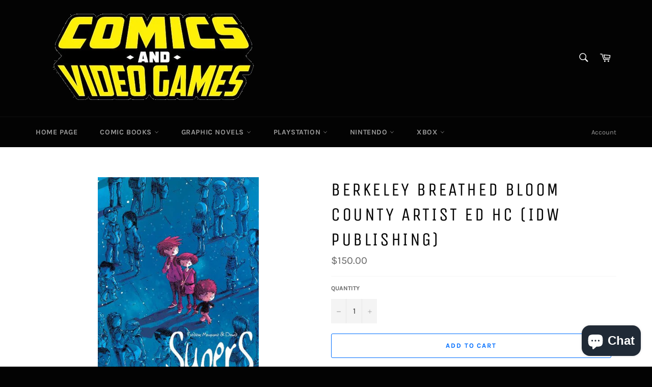

--- FILE ---
content_type: text/html; charset=utf-8
request_url: https://comicbooksandvideogames.com/products/berkeley-breathed-bloom-county-artist-ed-hc-idw-publishing
body_size: 20743
content:
<!doctype html>
<html class="no-js" lang="en">
<head>
<!-- Preorder Panda Pixel start-->
<script async src='https://pre.bossapps.co/js/script?shop=comic-books-and-video-games.myshopify.com'></script>
<!-- Preorder Panda Pixel ended-->


  <meta charset="utf-8">
  <meta http-equiv="X-UA-Compatible" content="IE=edge,chrome=1">
  <meta name="viewport" content="width=device-width,initial-scale=1">
  <meta name="theme-color" content="#030303">

  

  <link rel="canonical" href="https://comicbooksandvideogames.com/products/berkeley-breathed-bloom-county-artist-ed-hc-idw-publishing">
  <title>
  BERKELEY BREATHED BLOOM COUNTY ARTIST ED HC (IDW PUBLISHING) &ndash; Comic Books and Video Games
  </title>

  
    <meta name="description" content="The item for purchase is stated in the title of the listing.   The Item will be: Used Unread Condition All Books are shipped with care to maintain condition, with tracking info. *Expected delivery date on certain items and expected ship date can change Cancellations from publisher may occur Please contact us if you hav">
  

  <!-- /snippets/social-meta-tags.liquid -->




<meta property="og:site_name" content="Comic Books and Video Games">
<meta property="og:url" content="https://comicbooksandvideogames.com/products/berkeley-breathed-bloom-county-artist-ed-hc-idw-publishing">
<meta property="og:title" content="BERKELEY BREATHED BLOOM COUNTY ARTIST ED HC (IDW PUBLISHING)">
<meta property="og:type" content="product">
<meta property="og:description" content="The item for purchase is stated in the title of the listing.   The Item will be: Used Unread Condition All Books are shipped with care to maintain condition, with tracking info. *Expected delivery date on certain items and expected ship date can change Cancellations from publisher may occur Please contact us if you hav">

  <meta property="og:price:amount" content="150.00">
  <meta property="og:price:currency" content="USD">

<meta property="og:image" content="http://comicbooksandvideogames.com/cdn/shop/products/AUG180832-SUPERS-TP-VOL-01-C_-0-1-2-LR_855991_1200x1200.jpg?v=1622417619">
<meta property="og:image:secure_url" content="https://comicbooksandvideogames.com/cdn/shop/products/AUG180832-SUPERS-TP-VOL-01-C_-0-1-2-LR_855991_1200x1200.jpg?v=1622417619">


<meta name="twitter:card" content="summary_large_image">
<meta name="twitter:title" content="BERKELEY BREATHED BLOOM COUNTY ARTIST ED HC (IDW PUBLISHING)">
<meta name="twitter:description" content="The item for purchase is stated in the title of the listing.   The Item will be: Used Unread Condition All Books are shipped with care to maintain condition, with tracking info. *Expected delivery date on certain items and expected ship date can change Cancellations from publisher may occur Please contact us if you hav">

  <style data-shopify>
  :root {
    --color-body-text: #666;
    --color-body: #fff;
  }
</style>


  <script>
    document.documentElement.className = document.documentElement.className.replace('no-js', 'js');
  </script>

  <link href="//comicbooksandvideogames.com/cdn/shop/t/7/assets/theme.scss.css?v=137754592955458857021703704343" rel="stylesheet" type="text/css" media="all" />

  <script>
    window.theme = window.theme || {};

    theme.strings = {
      stockAvailable: "1 available",
      addToCart: "Add to Cart",
      soldOut: "Sold Out",
      unavailable: "Unavailable",
      noStockAvailable: "The item could not be added to your cart because there are not enough in stock.",
      willNotShipUntil: "Will not ship until [date]",
      willBeInStockAfter: "Will be in stock after [date]",
      totalCartDiscount: "You're saving [savings]",
      addressError: "Error looking up that address",
      addressNoResults: "No results for that address",
      addressQueryLimit: "You have exceeded the Google API usage limit. Consider upgrading to a \u003ca href=\"https:\/\/developers.google.com\/maps\/premium\/usage-limits\"\u003ePremium Plan\u003c\/a\u003e.",
      authError: "There was a problem authenticating your Google Maps API Key.",
      slideNumber: "Slide [slide_number], current"
    };</script>

  <script src="//comicbooksandvideogames.com/cdn/shop/t/7/assets/lazysizes.min.js?v=56045284683979784691642696264" async="async"></script>

  

  <script src="//comicbooksandvideogames.com/cdn/shop/t/7/assets/vendor.js?v=59352919779726365461642696266" defer="defer"></script>

  
    <script>
      window.theme = window.theme || {};
      theme.moneyFormat = "${{amount}}";
    </script>
  

  <script src="//comicbooksandvideogames.com/cdn/shop/t/7/assets/theme.js?v=171366231195154451781642696264" defer="defer"></script>

  <script>window.performance && window.performance.mark && window.performance.mark('shopify.content_for_header.start');</script><meta id="shopify-digital-wallet" name="shopify-digital-wallet" content="/56575983793/digital_wallets/dialog">
<link rel="alternate" type="application/json+oembed" href="https://comicbooksandvideogames.com/products/berkeley-breathed-bloom-county-artist-ed-hc-idw-publishing.oembed">
<script async="async" src="/checkouts/internal/preloads.js?locale=en-US"></script>
<script id="shopify-features" type="application/json">{"accessToken":"ced2ae6c19df63e92a48b1e59a2d8e96","betas":["rich-media-storefront-analytics"],"domain":"comicbooksandvideogames.com","predictiveSearch":true,"shopId":56575983793,"locale":"en"}</script>
<script>var Shopify = Shopify || {};
Shopify.shop = "comic-books-and-video-games.myshopify.com";
Shopify.locale = "en";
Shopify.currency = {"active":"USD","rate":"1.0"};
Shopify.country = "US";
Shopify.theme = {"name":"Venture","id":128637665457,"schema_name":"Venture","schema_version":"12.6.1","theme_store_id":775,"role":"main"};
Shopify.theme.handle = "null";
Shopify.theme.style = {"id":null,"handle":null};
Shopify.cdnHost = "comicbooksandvideogames.com/cdn";
Shopify.routes = Shopify.routes || {};
Shopify.routes.root = "/";</script>
<script type="module">!function(o){(o.Shopify=o.Shopify||{}).modules=!0}(window);</script>
<script>!function(o){function n(){var o=[];function n(){o.push(Array.prototype.slice.apply(arguments))}return n.q=o,n}var t=o.Shopify=o.Shopify||{};t.loadFeatures=n(),t.autoloadFeatures=n()}(window);</script>
<script id="shop-js-analytics" type="application/json">{"pageType":"product"}</script>
<script defer="defer" async type="module" src="//comicbooksandvideogames.com/cdn/shopifycloud/shop-js/modules/v2/client.init-shop-cart-sync_DtuiiIyl.en.esm.js"></script>
<script defer="defer" async type="module" src="//comicbooksandvideogames.com/cdn/shopifycloud/shop-js/modules/v2/chunk.common_CUHEfi5Q.esm.js"></script>
<script type="module">
  await import("//comicbooksandvideogames.com/cdn/shopifycloud/shop-js/modules/v2/client.init-shop-cart-sync_DtuiiIyl.en.esm.js");
await import("//comicbooksandvideogames.com/cdn/shopifycloud/shop-js/modules/v2/chunk.common_CUHEfi5Q.esm.js");

  window.Shopify.SignInWithShop?.initShopCartSync?.({"fedCMEnabled":true,"windoidEnabled":true});

</script>
<script id="__st">var __st={"a":56575983793,"offset":-18000,"reqid":"c4d277c9-0f67-4f3a-b278-64efd72a67f0-1766393769","pageurl":"comicbooksandvideogames.com\/products\/berkeley-breathed-bloom-county-artist-ed-hc-idw-publishing","u":"244e4fae1019","p":"product","rtyp":"product","rid":6746145325233};</script>
<script>window.ShopifyPaypalV4VisibilityTracking = true;</script>
<script id="captcha-bootstrap">!function(){'use strict';const t='contact',e='account',n='new_comment',o=[[t,t],['blogs',n],['comments',n],[t,'customer']],c=[[e,'customer_login'],[e,'guest_login'],[e,'recover_customer_password'],[e,'create_customer']],r=t=>t.map((([t,e])=>`form[action*='/${t}']:not([data-nocaptcha='true']) input[name='form_type'][value='${e}']`)).join(','),a=t=>()=>t?[...document.querySelectorAll(t)].map((t=>t.form)):[];function s(){const t=[...o],e=r(t);return a(e)}const i='password',u='form_key',d=['recaptcha-v3-token','g-recaptcha-response','h-captcha-response',i],f=()=>{try{return window.sessionStorage}catch{return}},m='__shopify_v',_=t=>t.elements[u];function p(t,e,n=!1){try{const o=window.sessionStorage,c=JSON.parse(o.getItem(e)),{data:r}=function(t){const{data:e,action:n}=t;return t[m]||n?{data:e,action:n}:{data:t,action:n}}(c);for(const[e,n]of Object.entries(r))t.elements[e]&&(t.elements[e].value=n);n&&o.removeItem(e)}catch(o){console.error('form repopulation failed',{error:o})}}const l='form_type',E='cptcha';function T(t){t.dataset[E]=!0}const w=window,h=w.document,L='Shopify',v='ce_forms',y='captcha';let A=!1;((t,e)=>{const n=(g='f06e6c50-85a8-45c8-87d0-21a2b65856fe',I='https://cdn.shopify.com/shopifycloud/storefront-forms-hcaptcha/ce_storefront_forms_captcha_hcaptcha.v1.5.2.iife.js',D={infoText:'Protected by hCaptcha',privacyText:'Privacy',termsText:'Terms'},(t,e,n)=>{const o=w[L][v],c=o.bindForm;if(c)return c(t,g,e,D).then(n);var r;o.q.push([[t,g,e,D],n]),r=I,A||(h.body.append(Object.assign(h.createElement('script'),{id:'captcha-provider',async:!0,src:r})),A=!0)});var g,I,D;w[L]=w[L]||{},w[L][v]=w[L][v]||{},w[L][v].q=[],w[L][y]=w[L][y]||{},w[L][y].protect=function(t,e){n(t,void 0,e),T(t)},Object.freeze(w[L][y]),function(t,e,n,w,h,L){const[v,y,A,g]=function(t,e,n){const i=e?o:[],u=t?c:[],d=[...i,...u],f=r(d),m=r(i),_=r(d.filter((([t,e])=>n.includes(e))));return[a(f),a(m),a(_),s()]}(w,h,L),I=t=>{const e=t.target;return e instanceof HTMLFormElement?e:e&&e.form},D=t=>v().includes(t);t.addEventListener('submit',(t=>{const e=I(t);if(!e)return;const n=D(e)&&!e.dataset.hcaptchaBound&&!e.dataset.recaptchaBound,o=_(e),c=g().includes(e)&&(!o||!o.value);(n||c)&&t.preventDefault(),c&&!n&&(function(t){try{if(!f())return;!function(t){const e=f();if(!e)return;const n=_(t);if(!n)return;const o=n.value;o&&e.removeItem(o)}(t);const e=Array.from(Array(32),(()=>Math.random().toString(36)[2])).join('');!function(t,e){_(t)||t.append(Object.assign(document.createElement('input'),{type:'hidden',name:u})),t.elements[u].value=e}(t,e),function(t,e){const n=f();if(!n)return;const o=[...t.querySelectorAll(`input[type='${i}']`)].map((({name:t})=>t)),c=[...d,...o],r={};for(const[a,s]of new FormData(t).entries())c.includes(a)||(r[a]=s);n.setItem(e,JSON.stringify({[m]:1,action:t.action,data:r}))}(t,e)}catch(e){console.error('failed to persist form',e)}}(e),e.submit())}));const S=(t,e)=>{t&&!t.dataset[E]&&(n(t,e.some((e=>e===t))),T(t))};for(const o of['focusin','change'])t.addEventListener(o,(t=>{const e=I(t);D(e)&&S(e,y())}));const B=e.get('form_key'),M=e.get(l),P=B&&M;t.addEventListener('DOMContentLoaded',(()=>{const t=y();if(P)for(const e of t)e.elements[l].value===M&&p(e,B);[...new Set([...A(),...v().filter((t=>'true'===t.dataset.shopifyCaptcha))])].forEach((e=>S(e,t)))}))}(h,new URLSearchParams(w.location.search),n,t,e,['guest_login'])})(!0,!0)}();</script>
<script integrity="sha256-4kQ18oKyAcykRKYeNunJcIwy7WH5gtpwJnB7kiuLZ1E=" data-source-attribution="shopify.loadfeatures" defer="defer" src="//comicbooksandvideogames.com/cdn/shopifycloud/storefront/assets/storefront/load_feature-a0a9edcb.js" crossorigin="anonymous"></script>
<script data-source-attribution="shopify.dynamic_checkout.dynamic.init">var Shopify=Shopify||{};Shopify.PaymentButton=Shopify.PaymentButton||{isStorefrontPortableWallets:!0,init:function(){window.Shopify.PaymentButton.init=function(){};var t=document.createElement("script");t.src="https://comicbooksandvideogames.com/cdn/shopifycloud/portable-wallets/latest/portable-wallets.en.js",t.type="module",document.head.appendChild(t)}};
</script>
<script data-source-attribution="shopify.dynamic_checkout.buyer_consent">
  function portableWalletsHideBuyerConsent(e){var t=document.getElementById("shopify-buyer-consent"),n=document.getElementById("shopify-subscription-policy-button");t&&n&&(t.classList.add("hidden"),t.setAttribute("aria-hidden","true"),n.removeEventListener("click",e))}function portableWalletsShowBuyerConsent(e){var t=document.getElementById("shopify-buyer-consent"),n=document.getElementById("shopify-subscription-policy-button");t&&n&&(t.classList.remove("hidden"),t.removeAttribute("aria-hidden"),n.addEventListener("click",e))}window.Shopify?.PaymentButton&&(window.Shopify.PaymentButton.hideBuyerConsent=portableWalletsHideBuyerConsent,window.Shopify.PaymentButton.showBuyerConsent=portableWalletsShowBuyerConsent);
</script>
<script>
  function portableWalletsCleanup(e){e&&e.src&&console.error("Failed to load portable wallets script "+e.src);var t=document.querySelectorAll("shopify-accelerated-checkout .shopify-payment-button__skeleton, shopify-accelerated-checkout-cart .wallet-cart-button__skeleton"),e=document.getElementById("shopify-buyer-consent");for(let e=0;e<t.length;e++)t[e].remove();e&&e.remove()}function portableWalletsNotLoadedAsModule(e){e instanceof ErrorEvent&&"string"==typeof e.message&&e.message.includes("import.meta")&&"string"==typeof e.filename&&e.filename.includes("portable-wallets")&&(window.removeEventListener("error",portableWalletsNotLoadedAsModule),window.Shopify.PaymentButton.failedToLoad=e,"loading"===document.readyState?document.addEventListener("DOMContentLoaded",window.Shopify.PaymentButton.init):window.Shopify.PaymentButton.init())}window.addEventListener("error",portableWalletsNotLoadedAsModule);
</script>

<script type="module" src="https://comicbooksandvideogames.com/cdn/shopifycloud/portable-wallets/latest/portable-wallets.en.js" onError="portableWalletsCleanup(this)" crossorigin="anonymous"></script>
<script nomodule>
  document.addEventListener("DOMContentLoaded", portableWalletsCleanup);
</script>

<link id="shopify-accelerated-checkout-styles" rel="stylesheet" media="screen" href="https://comicbooksandvideogames.com/cdn/shopifycloud/portable-wallets/latest/accelerated-checkout-backwards-compat.css" crossorigin="anonymous">
<style id="shopify-accelerated-checkout-cart">
        #shopify-buyer-consent {
  margin-top: 1em;
  display: inline-block;
  width: 100%;
}

#shopify-buyer-consent.hidden {
  display: none;
}

#shopify-subscription-policy-button {
  background: none;
  border: none;
  padding: 0;
  text-decoration: underline;
  font-size: inherit;
  cursor: pointer;
}

#shopify-subscription-policy-button::before {
  box-shadow: none;
}

      </style>

<script>window.performance && window.performance.mark && window.performance.mark('shopify.content_for_header.end');</script>
<script src="https://cdn.shopify.com/extensions/7bc9bb47-adfa-4267-963e-cadee5096caf/inbox-1252/assets/inbox-chat-loader.js" type="text/javascript" defer="defer"></script>
<link href="https://monorail-edge.shopifysvc.com" rel="dns-prefetch">
<script>(function(){if ("sendBeacon" in navigator && "performance" in window) {try {var session_token_from_headers = performance.getEntriesByType('navigation')[0].serverTiming.find(x => x.name == '_s').description;} catch {var session_token_from_headers = undefined;}var session_cookie_matches = document.cookie.match(/_shopify_s=([^;]*)/);var session_token_from_cookie = session_cookie_matches && session_cookie_matches.length === 2 ? session_cookie_matches[1] : "";var session_token = session_token_from_headers || session_token_from_cookie || "";function handle_abandonment_event(e) {var entries = performance.getEntries().filter(function(entry) {return /monorail-edge.shopifysvc.com/.test(entry.name);});if (!window.abandonment_tracked && entries.length === 0) {window.abandonment_tracked = true;var currentMs = Date.now();var navigation_start = performance.timing.navigationStart;var payload = {shop_id: 56575983793,url: window.location.href,navigation_start,duration: currentMs - navigation_start,session_token,page_type: "product"};window.navigator.sendBeacon("https://monorail-edge.shopifysvc.com/v1/produce", JSON.stringify({schema_id: "online_store_buyer_site_abandonment/1.1",payload: payload,metadata: {event_created_at_ms: currentMs,event_sent_at_ms: currentMs}}));}}window.addEventListener('pagehide', handle_abandonment_event);}}());</script>
<script id="web-pixels-manager-setup">(function e(e,d,r,n,o){if(void 0===o&&(o={}),!Boolean(null===(a=null===(i=window.Shopify)||void 0===i?void 0:i.analytics)||void 0===a?void 0:a.replayQueue)){var i,a;window.Shopify=window.Shopify||{};var t=window.Shopify;t.analytics=t.analytics||{};var s=t.analytics;s.replayQueue=[],s.publish=function(e,d,r){return s.replayQueue.push([e,d,r]),!0};try{self.performance.mark("wpm:start")}catch(e){}var l=function(){var e={modern:/Edge?\/(1{2}[4-9]|1[2-9]\d|[2-9]\d{2}|\d{4,})\.\d+(\.\d+|)|Firefox\/(1{2}[4-9]|1[2-9]\d|[2-9]\d{2}|\d{4,})\.\d+(\.\d+|)|Chrom(ium|e)\/(9{2}|\d{3,})\.\d+(\.\d+|)|(Maci|X1{2}).+ Version\/(15\.\d+|(1[6-9]|[2-9]\d|\d{3,})\.\d+)([,.]\d+|)( \(\w+\)|)( Mobile\/\w+|) Safari\/|Chrome.+OPR\/(9{2}|\d{3,})\.\d+\.\d+|(CPU[ +]OS|iPhone[ +]OS|CPU[ +]iPhone|CPU IPhone OS|CPU iPad OS)[ +]+(15[._]\d+|(1[6-9]|[2-9]\d|\d{3,})[._]\d+)([._]\d+|)|Android:?[ /-](13[3-9]|1[4-9]\d|[2-9]\d{2}|\d{4,})(\.\d+|)(\.\d+|)|Android.+Firefox\/(13[5-9]|1[4-9]\d|[2-9]\d{2}|\d{4,})\.\d+(\.\d+|)|Android.+Chrom(ium|e)\/(13[3-9]|1[4-9]\d|[2-9]\d{2}|\d{4,})\.\d+(\.\d+|)|SamsungBrowser\/([2-9]\d|\d{3,})\.\d+/,legacy:/Edge?\/(1[6-9]|[2-9]\d|\d{3,})\.\d+(\.\d+|)|Firefox\/(5[4-9]|[6-9]\d|\d{3,})\.\d+(\.\d+|)|Chrom(ium|e)\/(5[1-9]|[6-9]\d|\d{3,})\.\d+(\.\d+|)([\d.]+$|.*Safari\/(?![\d.]+ Edge\/[\d.]+$))|(Maci|X1{2}).+ Version\/(10\.\d+|(1[1-9]|[2-9]\d|\d{3,})\.\d+)([,.]\d+|)( \(\w+\)|)( Mobile\/\w+|) Safari\/|Chrome.+OPR\/(3[89]|[4-9]\d|\d{3,})\.\d+\.\d+|(CPU[ +]OS|iPhone[ +]OS|CPU[ +]iPhone|CPU IPhone OS|CPU iPad OS)[ +]+(10[._]\d+|(1[1-9]|[2-9]\d|\d{3,})[._]\d+)([._]\d+|)|Android:?[ /-](13[3-9]|1[4-9]\d|[2-9]\d{2}|\d{4,})(\.\d+|)(\.\d+|)|Mobile Safari.+OPR\/([89]\d|\d{3,})\.\d+\.\d+|Android.+Firefox\/(13[5-9]|1[4-9]\d|[2-9]\d{2}|\d{4,})\.\d+(\.\d+|)|Android.+Chrom(ium|e)\/(13[3-9]|1[4-9]\d|[2-9]\d{2}|\d{4,})\.\d+(\.\d+|)|Android.+(UC? ?Browser|UCWEB|U3)[ /]?(15\.([5-9]|\d{2,})|(1[6-9]|[2-9]\d|\d{3,})\.\d+)\.\d+|SamsungBrowser\/(5\.\d+|([6-9]|\d{2,})\.\d+)|Android.+MQ{2}Browser\/(14(\.(9|\d{2,})|)|(1[5-9]|[2-9]\d|\d{3,})(\.\d+|))(\.\d+|)|K[Aa][Ii]OS\/(3\.\d+|([4-9]|\d{2,})\.\d+)(\.\d+|)/},d=e.modern,r=e.legacy,n=navigator.userAgent;return n.match(d)?"modern":n.match(r)?"legacy":"unknown"}(),u="modern"===l?"modern":"legacy",c=(null!=n?n:{modern:"",legacy:""})[u],f=function(e){return[e.baseUrl,"/wpm","/b",e.hashVersion,"modern"===e.buildTarget?"m":"l",".js"].join("")}({baseUrl:d,hashVersion:r,buildTarget:u}),m=function(e){var d=e.version,r=e.bundleTarget,n=e.surface,o=e.pageUrl,i=e.monorailEndpoint;return{emit:function(e){var a=e.status,t=e.errorMsg,s=(new Date).getTime(),l=JSON.stringify({metadata:{event_sent_at_ms:s},events:[{schema_id:"web_pixels_manager_load/3.1",payload:{version:d,bundle_target:r,page_url:o,status:a,surface:n,error_msg:t},metadata:{event_created_at_ms:s}}]});if(!i)return console&&console.warn&&console.warn("[Web Pixels Manager] No Monorail endpoint provided, skipping logging."),!1;try{return self.navigator.sendBeacon.bind(self.navigator)(i,l)}catch(e){}var u=new XMLHttpRequest;try{return u.open("POST",i,!0),u.setRequestHeader("Content-Type","text/plain"),u.send(l),!0}catch(e){return console&&console.warn&&console.warn("[Web Pixels Manager] Got an unhandled error while logging to Monorail."),!1}}}}({version:r,bundleTarget:l,surface:e.surface,pageUrl:self.location.href,monorailEndpoint:e.monorailEndpoint});try{o.browserTarget=l,function(e){var d=e.src,r=e.async,n=void 0===r||r,o=e.onload,i=e.onerror,a=e.sri,t=e.scriptDataAttributes,s=void 0===t?{}:t,l=document.createElement("script"),u=document.querySelector("head"),c=document.querySelector("body");if(l.async=n,l.src=d,a&&(l.integrity=a,l.crossOrigin="anonymous"),s)for(var f in s)if(Object.prototype.hasOwnProperty.call(s,f))try{l.dataset[f]=s[f]}catch(e){}if(o&&l.addEventListener("load",o),i&&l.addEventListener("error",i),u)u.appendChild(l);else{if(!c)throw new Error("Did not find a head or body element to append the script");c.appendChild(l)}}({src:f,async:!0,onload:function(){if(!function(){var e,d;return Boolean(null===(d=null===(e=window.Shopify)||void 0===e?void 0:e.analytics)||void 0===d?void 0:d.initialized)}()){var d=window.webPixelsManager.init(e)||void 0;if(d){var r=window.Shopify.analytics;r.replayQueue.forEach((function(e){var r=e[0],n=e[1],o=e[2];d.publishCustomEvent(r,n,o)})),r.replayQueue=[],r.publish=d.publishCustomEvent,r.visitor=d.visitor,r.initialized=!0}}},onerror:function(){return m.emit({status:"failed",errorMsg:"".concat(f," has failed to load")})},sri:function(e){var d=/^sha384-[A-Za-z0-9+/=]+$/;return"string"==typeof e&&d.test(e)}(c)?c:"",scriptDataAttributes:o}),m.emit({status:"loading"})}catch(e){m.emit({status:"failed",errorMsg:(null==e?void 0:e.message)||"Unknown error"})}}})({shopId: 56575983793,storefrontBaseUrl: "https://comicbooksandvideogames.com",extensionsBaseUrl: "https://extensions.shopifycdn.com/cdn/shopifycloud/web-pixels-manager",monorailEndpoint: "https://monorail-edge.shopifysvc.com/unstable/produce_batch",surface: "storefront-renderer",enabledBetaFlags: ["2dca8a86"],webPixelsConfigList: [{"id":"shopify-app-pixel","configuration":"{}","eventPayloadVersion":"v1","runtimeContext":"STRICT","scriptVersion":"0450","apiClientId":"shopify-pixel","type":"APP","privacyPurposes":["ANALYTICS","MARKETING"]},{"id":"shopify-custom-pixel","eventPayloadVersion":"v1","runtimeContext":"LAX","scriptVersion":"0450","apiClientId":"shopify-pixel","type":"CUSTOM","privacyPurposes":["ANALYTICS","MARKETING"]}],isMerchantRequest: false,initData: {"shop":{"name":"Comic Books and Video Games","paymentSettings":{"currencyCode":"USD"},"myshopifyDomain":"comic-books-and-video-games.myshopify.com","countryCode":"US","storefrontUrl":"https:\/\/comicbooksandvideogames.com"},"customer":null,"cart":null,"checkout":null,"productVariants":[{"price":{"amount":150.0,"currencyCode":"USD"},"product":{"title":"BERKELEY BREATHED BLOOM COUNTY ARTIST ED HC (IDW PUBLISHING)","vendor":"IDW PUBLISHING","id":"6746145325233","untranslatedTitle":"BERKELEY BREATHED BLOOM COUNTY ARTIST ED HC (IDW PUBLISHING)","url":"\/products\/berkeley-breathed-bloom-county-artist-ed-hc-idw-publishing","type":"GRAPHIC NOVEL"},"id":"40045765263537","image":{"src":"\/\/comicbooksandvideogames.com\/cdn\/shop\/products\/AUG180832-SUPERS-TP-VOL-01-C_-0-1-2-LR_855991.jpg?v=1622417619"},"sku":"AUG180824","title":"Default Title","untranslatedTitle":"Default Title"}],"purchasingCompany":null},},"https://comicbooksandvideogames.com/cdn","1e0b1122w61c904dfpc855754am2b403ea2",{"modern":"","legacy":""},{"shopId":"56575983793","storefrontBaseUrl":"https:\/\/comicbooksandvideogames.com","extensionBaseUrl":"https:\/\/extensions.shopifycdn.com\/cdn\/shopifycloud\/web-pixels-manager","surface":"storefront-renderer","enabledBetaFlags":"[\"2dca8a86\"]","isMerchantRequest":"false","hashVersion":"1e0b1122w61c904dfpc855754am2b403ea2","publish":"custom","events":"[[\"page_viewed\",{}],[\"product_viewed\",{\"productVariant\":{\"price\":{\"amount\":150.0,\"currencyCode\":\"USD\"},\"product\":{\"title\":\"BERKELEY BREATHED BLOOM COUNTY ARTIST ED HC (IDW PUBLISHING)\",\"vendor\":\"IDW PUBLISHING\",\"id\":\"6746145325233\",\"untranslatedTitle\":\"BERKELEY BREATHED BLOOM COUNTY ARTIST ED HC (IDW PUBLISHING)\",\"url\":\"\/products\/berkeley-breathed-bloom-county-artist-ed-hc-idw-publishing\",\"type\":\"GRAPHIC NOVEL\"},\"id\":\"40045765263537\",\"image\":{\"src\":\"\/\/comicbooksandvideogames.com\/cdn\/shop\/products\/AUG180832-SUPERS-TP-VOL-01-C_-0-1-2-LR_855991.jpg?v=1622417619\"},\"sku\":\"AUG180824\",\"title\":\"Default Title\",\"untranslatedTitle\":\"Default Title\"}}]]"});</script><script>
  window.ShopifyAnalytics = window.ShopifyAnalytics || {};
  window.ShopifyAnalytics.meta = window.ShopifyAnalytics.meta || {};
  window.ShopifyAnalytics.meta.currency = 'USD';
  var meta = {"product":{"id":6746145325233,"gid":"gid:\/\/shopify\/Product\/6746145325233","vendor":"IDW PUBLISHING","type":"GRAPHIC NOVEL","variants":[{"id":40045765263537,"price":15000,"name":"BERKELEY BREATHED BLOOM COUNTY ARTIST ED HC (IDW PUBLISHING)","public_title":null,"sku":"AUG180824"}],"remote":false},"page":{"pageType":"product","resourceType":"product","resourceId":6746145325233}};
  for (var attr in meta) {
    window.ShopifyAnalytics.meta[attr] = meta[attr];
  }
</script>
<script class="analytics">
  (function () {
    var customDocumentWrite = function(content) {
      var jquery = null;

      if (window.jQuery) {
        jquery = window.jQuery;
      } else if (window.Checkout && window.Checkout.$) {
        jquery = window.Checkout.$;
      }

      if (jquery) {
        jquery('body').append(content);
      }
    };

    var hasLoggedConversion = function(token) {
      if (token) {
        return document.cookie.indexOf('loggedConversion=' + token) !== -1;
      }
      return false;
    }

    var setCookieIfConversion = function(token) {
      if (token) {
        var twoMonthsFromNow = new Date(Date.now());
        twoMonthsFromNow.setMonth(twoMonthsFromNow.getMonth() + 2);

        document.cookie = 'loggedConversion=' + token + '; expires=' + twoMonthsFromNow;
      }
    }

    var trekkie = window.ShopifyAnalytics.lib = window.trekkie = window.trekkie || [];
    if (trekkie.integrations) {
      return;
    }
    trekkie.methods = [
      'identify',
      'page',
      'ready',
      'track',
      'trackForm',
      'trackLink'
    ];
    trekkie.factory = function(method) {
      return function() {
        var args = Array.prototype.slice.call(arguments);
        args.unshift(method);
        trekkie.push(args);
        return trekkie;
      };
    };
    for (var i = 0; i < trekkie.methods.length; i++) {
      var key = trekkie.methods[i];
      trekkie[key] = trekkie.factory(key);
    }
    trekkie.load = function(config) {
      trekkie.config = config || {};
      trekkie.config.initialDocumentCookie = document.cookie;
      var first = document.getElementsByTagName('script')[0];
      var script = document.createElement('script');
      script.type = 'text/javascript';
      script.onerror = function(e) {
        var scriptFallback = document.createElement('script');
        scriptFallback.type = 'text/javascript';
        scriptFallback.onerror = function(error) {
                var Monorail = {
      produce: function produce(monorailDomain, schemaId, payload) {
        var currentMs = new Date().getTime();
        var event = {
          schema_id: schemaId,
          payload: payload,
          metadata: {
            event_created_at_ms: currentMs,
            event_sent_at_ms: currentMs
          }
        };
        return Monorail.sendRequest("https://" + monorailDomain + "/v1/produce", JSON.stringify(event));
      },
      sendRequest: function sendRequest(endpointUrl, payload) {
        // Try the sendBeacon API
        if (window && window.navigator && typeof window.navigator.sendBeacon === 'function' && typeof window.Blob === 'function' && !Monorail.isIos12()) {
          var blobData = new window.Blob([payload], {
            type: 'text/plain'
          });

          if (window.navigator.sendBeacon(endpointUrl, blobData)) {
            return true;
          } // sendBeacon was not successful

        } // XHR beacon

        var xhr = new XMLHttpRequest();

        try {
          xhr.open('POST', endpointUrl);
          xhr.setRequestHeader('Content-Type', 'text/plain');
          xhr.send(payload);
        } catch (e) {
          console.log(e);
        }

        return false;
      },
      isIos12: function isIos12() {
        return window.navigator.userAgent.lastIndexOf('iPhone; CPU iPhone OS 12_') !== -1 || window.navigator.userAgent.lastIndexOf('iPad; CPU OS 12_') !== -1;
      }
    };
    Monorail.produce('monorail-edge.shopifysvc.com',
      'trekkie_storefront_load_errors/1.1',
      {shop_id: 56575983793,
      theme_id: 128637665457,
      app_name: "storefront",
      context_url: window.location.href,
      source_url: "//comicbooksandvideogames.com/cdn/s/trekkie.storefront.4b0d51228c8d1703f19d66468963c9de55bf59b0.min.js"});

        };
        scriptFallback.async = true;
        scriptFallback.src = '//comicbooksandvideogames.com/cdn/s/trekkie.storefront.4b0d51228c8d1703f19d66468963c9de55bf59b0.min.js';
        first.parentNode.insertBefore(scriptFallback, first);
      };
      script.async = true;
      script.src = '//comicbooksandvideogames.com/cdn/s/trekkie.storefront.4b0d51228c8d1703f19d66468963c9de55bf59b0.min.js';
      first.parentNode.insertBefore(script, first);
    };
    trekkie.load(
      {"Trekkie":{"appName":"storefront","development":false,"defaultAttributes":{"shopId":56575983793,"isMerchantRequest":null,"themeId":128637665457,"themeCityHash":"17998592111938444419","contentLanguage":"en","currency":"USD","eventMetadataId":"2978491c-2736-421b-aecb-096bfe3d063f"},"isServerSideCookieWritingEnabled":true,"monorailRegion":"shop_domain","enabledBetaFlags":["65f19447"]},"Session Attribution":{},"S2S":{"facebookCapiEnabled":false,"source":"trekkie-storefront-renderer","apiClientId":580111}}
    );

    var loaded = false;
    trekkie.ready(function() {
      if (loaded) return;
      loaded = true;

      window.ShopifyAnalytics.lib = window.trekkie;

      var originalDocumentWrite = document.write;
      document.write = customDocumentWrite;
      try { window.ShopifyAnalytics.merchantGoogleAnalytics.call(this); } catch(error) {};
      document.write = originalDocumentWrite;

      window.ShopifyAnalytics.lib.page(null,{"pageType":"product","resourceType":"product","resourceId":6746145325233,"shopifyEmitted":true});

      var match = window.location.pathname.match(/checkouts\/(.+)\/(thank_you|post_purchase)/)
      var token = match? match[1]: undefined;
      if (!hasLoggedConversion(token)) {
        setCookieIfConversion(token);
        window.ShopifyAnalytics.lib.track("Viewed Product",{"currency":"USD","variantId":40045765263537,"productId":6746145325233,"productGid":"gid:\/\/shopify\/Product\/6746145325233","name":"BERKELEY BREATHED BLOOM COUNTY ARTIST ED HC (IDW PUBLISHING)","price":"150.00","sku":"AUG180824","brand":"IDW PUBLISHING","variant":null,"category":"GRAPHIC NOVEL","nonInteraction":true,"remote":false},undefined,undefined,{"shopifyEmitted":true});
      window.ShopifyAnalytics.lib.track("monorail:\/\/trekkie_storefront_viewed_product\/1.1",{"currency":"USD","variantId":40045765263537,"productId":6746145325233,"productGid":"gid:\/\/shopify\/Product\/6746145325233","name":"BERKELEY BREATHED BLOOM COUNTY ARTIST ED HC (IDW PUBLISHING)","price":"150.00","sku":"AUG180824","brand":"IDW PUBLISHING","variant":null,"category":"GRAPHIC NOVEL","nonInteraction":true,"remote":false,"referer":"https:\/\/comicbooksandvideogames.com\/products\/berkeley-breathed-bloom-county-artist-ed-hc-idw-publishing"});
      }
    });


        var eventsListenerScript = document.createElement('script');
        eventsListenerScript.async = true;
        eventsListenerScript.src = "//comicbooksandvideogames.com/cdn/shopifycloud/storefront/assets/shop_events_listener-3da45d37.js";
        document.getElementsByTagName('head')[0].appendChild(eventsListenerScript);

})();</script>
<script
  defer
  src="https://comicbooksandvideogames.com/cdn/shopifycloud/perf-kit/shopify-perf-kit-2.1.2.min.js"
  data-application="storefront-renderer"
  data-shop-id="56575983793"
  data-render-region="gcp-us-central1"
  data-page-type="product"
  data-theme-instance-id="128637665457"
  data-theme-name="Venture"
  data-theme-version="12.6.1"
  data-monorail-region="shop_domain"
  data-resource-timing-sampling-rate="10"
  data-shs="true"
  data-shs-beacon="true"
  data-shs-export-with-fetch="true"
  data-shs-logs-sample-rate="1"
  data-shs-beacon-endpoint="https://comicbooksandvideogames.com/api/collect"
></script>
</head>

<body class="template-product" >

  <a class="in-page-link visually-hidden skip-link" href="#MainContent">
    Skip to content
  </a>

  <div id="shopify-section-header" class="shopify-section"><style>
.site-header__logo img {
  max-width: 450px;
}
</style>

<div id="NavDrawer" class="drawer drawer--left">
  <div class="drawer__inner">
    <form action="/search" method="get" class="drawer__search" role="search">
      <input type="search" name="q" placeholder="Search" aria-label="Search" class="drawer__search-input">

      <button type="submit" class="text-link drawer__search-submit">
        <svg aria-hidden="true" focusable="false" role="presentation" class="icon icon-search" viewBox="0 0 32 32"><path fill="#444" d="M21.839 18.771a10.012 10.012 0 0 0 1.57-5.39c0-5.548-4.493-10.048-10.034-10.048-5.548 0-10.041 4.499-10.041 10.048s4.493 10.048 10.034 10.048c2.012 0 3.886-.594 5.456-1.61l.455-.317 7.165 7.165 2.223-2.263-7.158-7.165.33-.468zM18.995 7.767c1.498 1.498 2.322 3.49 2.322 5.608s-.825 4.11-2.322 5.608c-1.498 1.498-3.49 2.322-5.608 2.322s-4.11-.825-5.608-2.322c-1.498-1.498-2.322-3.49-2.322-5.608s.825-4.11 2.322-5.608c1.498-1.498 3.49-2.322 5.608-2.322s4.11.825 5.608 2.322z"/></svg>
        <span class="icon__fallback-text">Search</span>
      </button>
    </form>
    <ul class="drawer__nav">
      
        

        
          <li class="drawer__nav-item">
            <a href="/"
              class="drawer__nav-link drawer__nav-link--top-level"
              
            >
              HOME PAGE
            </a>
          </li>
        
      
        

        
          <li class="drawer__nav-item">
            <div class="drawer__nav-has-sublist">
              <a href="/collections/comic-books"
                class="drawer__nav-link drawer__nav-link--top-level drawer__nav-link--split"
                id="DrawerLabel-comic-books"
                
              >
                COMIC BOOKS 
              </a>
              <button type="button" aria-controls="DrawerLinklist-comic-books" class="text-link drawer__nav-toggle-btn drawer__meganav-toggle" aria-label="COMIC BOOKS  Menu" aria-expanded="false">
                <span class="drawer__nav-toggle--open">
                  <svg aria-hidden="true" focusable="false" role="presentation" class="icon icon-plus" viewBox="0 0 22 21"><path d="M12 11.5h9.5v-2H12V0h-2v9.5H.5v2H10V21h2v-9.5z" fill="#000" fill-rule="evenodd"/></svg>
                </span>
                <span class="drawer__nav-toggle--close">
                  <svg aria-hidden="true" focusable="false" role="presentation" class="icon icon--wide icon-minus" viewBox="0 0 22 3"><path fill="#000" d="M21.5.5v2H.5v-2z" fill-rule="evenodd"/></svg>
                </span>
              </button>
            </div>

            <div class="meganav meganav--drawer" id="DrawerLinklist-comic-books" aria-labelledby="DrawerLabel-comic-books" role="navigation">
              <ul class="meganav__nav">
                <div class="grid grid--no-gutters meganav__scroller meganav__scroller--has-list">
  <div class="grid__item meganav__list">
    
      <li class="drawer__nav-item">
        
          <a href="/collections/pre-order-comic-books" 
            class="drawer__nav-link meganav__link"
            
          >
            PRE ORDER NEW COMIC BOOKS
          </a>
        
      </li>
    
      <li class="drawer__nav-item">
        
          <a href="/collections/aardvark-vanaheim-comic-books" 
            class="drawer__nav-link meganav__link"
            
          >
            AARDVARK VANAHEIM COMIC BOOKS
          </a>
        
      </li>
    
      <li class="drawer__nav-item">
        
          <a href="/collections/ablaze-comic-books" 
            class="drawer__nav-link meganav__link"
            
          >
            ABLAZE COMIC BOOKS
          </a>
        
      </li>
    
      <li class="drawer__nav-item">
        
          <a href="/collections/ac-comics" 
            class="drawer__nav-link meganav__link"
            
          >
            AC COMIC BOOKS
          </a>
        
      </li>
    
      <li class="drawer__nav-item">
        
          <a href="/collections/action-lab-comics" 
            class="drawer__nav-link meganav__link"
            
          >
            ACTION LAB COMIC BOOKS
          </a>
        
      </li>
    
      <li class="drawer__nav-item">
        
          <a href="/collections/archie-comic-books" 
            class="drawer__nav-link meganav__link"
            
          >
            ARCHIE COMIC BOOKS
          </a>
        
      </li>
    
      <li class="drawer__nav-item">
        
          <a href="/collections/aftershock-comic-books" 
            class="drawer__nav-link meganav__link"
            
          >
            AFTERSHOCK COMIC BOOKS
          </a>
        
      </li>
    
      <li class="drawer__nav-item">
        
          <a href="/collections/dark-horse-comic-books" 
            class="drawer__nav-link meganav__link"
            
          >
            DARK HORSE COMIC BOOKS
          </a>
        
      </li>
    
      <li class="drawer__nav-item">
        
          <a href="/collections/boom-comic-books" 
            class="drawer__nav-link meganav__link"
            
          >
            BOOM! COMIC BOOKS
          </a>
        
      </li>
    
      <li class="drawer__nav-item">
        
          <a href="/collections/dc-comic-books" 
            class="drawer__nav-link meganav__link"
            
          >
            DC COMIC BOOKS 
          </a>
        
      </li>
    
      <li class="drawer__nav-item">
        
          <a href="/collections/idw-comic-books" 
            class="drawer__nav-link meganav__link"
            
          >
            IDW COMIC BOOKS
          </a>
        
      </li>
    
      <li class="drawer__nav-item">
        
          <a href="/collections/image-comic-books" 
            class="drawer__nav-link meganav__link"
            
          >
            IMAGE COMIC BOOKS
          </a>
        
      </li>
    
      <li class="drawer__nav-item">
        
          <a href="/collections/marvel-comic-books-2" 
            class="drawer__nav-link meganav__link"
            
          >
            MARVEL COMIC BOOKS
          </a>
        
      </li>
    
      <li class="drawer__nav-item">
        
          <a href="/collections/scout-comic-books" 
            class="drawer__nav-link meganav__link"
            
          >
            SCOUT COMIC BOOKS
          </a>
        
      </li>
    
      <li class="drawer__nav-item">
        
          <a href="/collections/titan-comic-books" 
            class="drawer__nav-link meganav__link"
            
          >
            TITAN COMIC BOOKS
          </a>
        
      </li>
    
      <li class="drawer__nav-item">
        
          <a href="/collections/z2-comic-books" 
            class="drawer__nav-link meganav__link"
            
          >
            Z2 COMIC BOOKS
          </a>
        
      </li>
    
      <li class="drawer__nav-item">
        
          <a href="/collections/zenescope-comic-books" 
            class="drawer__nav-link meganav__link"
            
          >
            ZENESCOPE COMIC BOOKS
          </a>
        
      </li>
    
      <li class="drawer__nav-item">
        
          <a href="/collections/behemoth-comic-books" 
            class="drawer__nav-link meganav__link"
            
          >
            BEHEMOTH COMIC BOOKS
          </a>
        
      </li>
    
  </div>
</div>

              </ul>
            </div>
          </li>
        
      
        

        
          <li class="drawer__nav-item">
            <div class="drawer__nav-has-sublist">
              <a href="/collections/graphic-novels-1"
                class="drawer__nav-link drawer__nav-link--top-level drawer__nav-link--split"
                id="DrawerLabel-graphic-novels"
                
              >
                GRAPHIC NOVELS
              </a>
              <button type="button" aria-controls="DrawerLinklist-graphic-novels" class="text-link drawer__nav-toggle-btn drawer__meganav-toggle" aria-label="GRAPHIC NOVELS Menu" aria-expanded="false">
                <span class="drawer__nav-toggle--open">
                  <svg aria-hidden="true" focusable="false" role="presentation" class="icon icon-plus" viewBox="0 0 22 21"><path d="M12 11.5h9.5v-2H12V0h-2v9.5H.5v2H10V21h2v-9.5z" fill="#000" fill-rule="evenodd"/></svg>
                </span>
                <span class="drawer__nav-toggle--close">
                  <svg aria-hidden="true" focusable="false" role="presentation" class="icon icon--wide icon-minus" viewBox="0 0 22 3"><path fill="#000" d="M21.5.5v2H.5v-2z" fill-rule="evenodd"/></svg>
                </span>
              </button>
            </div>

            <div class="meganav meganav--drawer" id="DrawerLinklist-graphic-novels" aria-labelledby="DrawerLabel-graphic-novels" role="navigation">
              <ul class="meganav__nav">
                <div class="grid grid--no-gutters meganav__scroller meganav__scroller--has-list">
  <div class="grid__item meganav__list">
    
      <li class="drawer__nav-item">
        
          <a href="/collections/aardvark-vanaheim-graphic-novels" 
            class="drawer__nav-link meganav__link"
            
          >
            AARDVARK VANAHEIM GRAPHIC NOVELS
          </a>
        
      </li>
    
      <li class="drawer__nav-item">
        
          <a href="/collections/ablaze-graphic-novels" 
            class="drawer__nav-link meganav__link"
            
          >
            ABLAZE GRAPHIC NOVELS
          </a>
        
      </li>
    
      <li class="drawer__nav-item">
        
          <a href="/collections/action-lab-graphic-novels" 
            class="drawer__nav-link meganav__link"
            
          >
            ACTION LAB GRAPHIC NOVELS
          </a>
        
      </li>
    
      <li class="drawer__nav-item">
        
          <a href="/collections/archie-graphic-novels" 
            class="drawer__nav-link meganav__link"
            
          >
            ARCHIE GRAPHIC NOVELS
          </a>
        
      </li>
    
      <li class="drawer__nav-item">
        
          <a href="/collections/boom-graphic-novels" 
            class="drawer__nav-link meganav__link"
            
          >
            BOOM! GRAPHIC NOVELS
          </a>
        
      </li>
    
      <li class="drawer__nav-item">
        
          <a href="/collections/image-graphic-novels" 
            class="drawer__nav-link meganav__link"
            
          >
            IMAGE GRAPHIC NOVELS
          </a>
        
      </li>
    
      <li class="drawer__nav-item">
        
          <a href="/collections/marvel-graphic-novels" 
            class="drawer__nav-link meganav__link"
            
          >
            MARVEL GRAPHIC NOVELS
          </a>
        
      </li>
    
      <li class="drawer__nav-item">
        
          <a href="/collections/z2-graphic-novels" 
            class="drawer__nav-link meganav__link"
            
          >
            Z2 GRAPHIC NOVELS
          </a>
        
      </li>
    
      <li class="drawer__nav-item">
        
          <a href="/collections/zenescope-graphic-novel" 
            class="drawer__nav-link meganav__link"
            
          >
            ZENESCOPE GRAPHIC NOVEL
          </a>
        
      </li>
    
      <li class="drawer__nav-item">
        
          <a href="/collections/behemoth-graphic-novels" 
            class="drawer__nav-link meganav__link"
            
          >
            BEHEMOTH GRAPHIC NOVELS
          </a>
        
      </li>
    
  </div>
</div>

              </ul>
            </div>
          </li>
        
      
        

        
          <li class="drawer__nav-item">
            <div class="drawer__nav-has-sublist">
              <a href="/collections/playstation"
                class="drawer__nav-link drawer__nav-link--top-level drawer__nav-link--split"
                id="DrawerLabel-playstation"
                
              >
                PLAYSTATION
              </a>
              <button type="button" aria-controls="DrawerLinklist-playstation" class="text-link drawer__nav-toggle-btn drawer__meganav-toggle" aria-label="PLAYSTATION Menu" aria-expanded="false">
                <span class="drawer__nav-toggle--open">
                  <svg aria-hidden="true" focusable="false" role="presentation" class="icon icon-plus" viewBox="0 0 22 21"><path d="M12 11.5h9.5v-2H12V0h-2v9.5H.5v2H10V21h2v-9.5z" fill="#000" fill-rule="evenodd"/></svg>
                </span>
                <span class="drawer__nav-toggle--close">
                  <svg aria-hidden="true" focusable="false" role="presentation" class="icon icon--wide icon-minus" viewBox="0 0 22 3"><path fill="#000" d="M21.5.5v2H.5v-2z" fill-rule="evenodd"/></svg>
                </span>
              </button>
            </div>

            <div class="meganav meganav--drawer" id="DrawerLinklist-playstation" aria-labelledby="DrawerLabel-playstation" role="navigation">
              <ul class="meganav__nav">
                <div class="grid grid--no-gutters meganav__scroller meganav__scroller--has-list">
  <div class="grid__item meganav__list">
    
      <li class="drawer__nav-item">
        
          <a href="/collections/ps1-video-games" 
            class="drawer__nav-link meganav__link"
            
          >
            PLAYSTATION PS1
          </a>
        
      </li>
    
      <li class="drawer__nav-item">
        
          <a href="/collections/ps2-video-games" 
            class="drawer__nav-link meganav__link"
            
          >
            PLAYSTATION PS2
          </a>
        
      </li>
    
      <li class="drawer__nav-item">
        
          <a href="/collections/ps3-video-games" 
            class="drawer__nav-link meganav__link"
            
          >
            PLAYSTATION PS3
          </a>
        
      </li>
    
      <li class="drawer__nav-item">
        
          <a href="/collections/ps4-video-games" 
            class="drawer__nav-link meganav__link"
            
          >
            PLAYSTATION PS4
          </a>
        
      </li>
    
      <li class="drawer__nav-item">
        
          <a href="/collections/ps5-video-games" 
            class="drawer__nav-link meganav__link"
            
          >
            PLAYSTATION PS5
          </a>
        
      </li>
    
      <li class="drawer__nav-item">
        
          <a href="/collections/playstation-systems" 
            class="drawer__nav-link meganav__link"
            
          >
            PLAYSTATION SYSTEMS
          </a>
        
      </li>
    
  </div>
</div>

              </ul>
            </div>
          </li>
        
      
        

        
          <li class="drawer__nav-item">
            <div class="drawer__nav-has-sublist">
              <a href="/collections/nintendo-video-games"
                class="drawer__nav-link drawer__nav-link--top-level drawer__nav-link--split"
                id="DrawerLabel-nintendo"
                
              >
                NINTENDO
              </a>
              <button type="button" aria-controls="DrawerLinklist-nintendo" class="text-link drawer__nav-toggle-btn drawer__meganav-toggle" aria-label="NINTENDO Menu" aria-expanded="false">
                <span class="drawer__nav-toggle--open">
                  <svg aria-hidden="true" focusable="false" role="presentation" class="icon icon-plus" viewBox="0 0 22 21"><path d="M12 11.5h9.5v-2H12V0h-2v9.5H.5v2H10V21h2v-9.5z" fill="#000" fill-rule="evenodd"/></svg>
                </span>
                <span class="drawer__nav-toggle--close">
                  <svg aria-hidden="true" focusable="false" role="presentation" class="icon icon--wide icon-minus" viewBox="0 0 22 3"><path fill="#000" d="M21.5.5v2H.5v-2z" fill-rule="evenodd"/></svg>
                </span>
              </button>
            </div>

            <div class="meganav meganav--drawer" id="DrawerLinklist-nintendo" aria-labelledby="DrawerLabel-nintendo" role="navigation">
              <ul class="meganav__nav">
                <div class="grid grid--no-gutters meganav__scroller meganav__scroller--has-list">
  <div class="grid__item meganav__list">
    
      <li class="drawer__nav-item">
        
          <a href="/collections/nes-video-games" 
            class="drawer__nav-link meganav__link"
            
          >
            NINTENDO NES
          </a>
        
      </li>
    
      <li class="drawer__nav-item">
        
          <a href="/collections/snes-video-games" 
            class="drawer__nav-link meganav__link"
            
          >
            NINTENDO SNES
          </a>
        
      </li>
    
      <li class="drawer__nav-item">
        
          <a href="/collections/n64-video-games" 
            class="drawer__nav-link meganav__link"
            
          >
            NINTENDO N64
          </a>
        
      </li>
    
      <li class="drawer__nav-item">
        
          <a href="/collections/gamecube-video-games" 
            class="drawer__nav-link meganav__link"
            
          >
            NINTENDO GAMECUBE
          </a>
        
      </li>
    
      <li class="drawer__nav-item">
        
          <a href="/collections/wii-video-games" 
            class="drawer__nav-link meganav__link"
            
          >
            NINTENDO WII
          </a>
        
      </li>
    
      <li class="drawer__nav-item">
        
          <a href="/collections/nds-video-games" 
            class="drawer__nav-link meganav__link"
            
          >
            NINTENDO DS
          </a>
        
      </li>
    
      <li class="drawer__nav-item">
        
          <a href="/collections/nintendo-3ds-games" 
            class="drawer__nav-link meganav__link"
            
          >
            NINTENDO 3DS GAMES
          </a>
        
      </li>
    
      <li class="drawer__nav-item">
        
          <a href="/collections/nintendo-systems" 
            class="drawer__nav-link meganav__link"
            
          >
            NINTENDO SYSTEMS
          </a>
        
      </li>
    
  </div>
</div>

              </ul>
            </div>
          </li>
        
      
        

        
          <li class="drawer__nav-item">
            <div class="drawer__nav-has-sublist">
              <a href="/collections/xbox-video-games"
                class="drawer__nav-link drawer__nav-link--top-level drawer__nav-link--split"
                id="DrawerLabel-xbox"
                
              >
                XBOX
              </a>
              <button type="button" aria-controls="DrawerLinklist-xbox" class="text-link drawer__nav-toggle-btn drawer__meganav-toggle" aria-label="XBOX Menu" aria-expanded="false">
                <span class="drawer__nav-toggle--open">
                  <svg aria-hidden="true" focusable="false" role="presentation" class="icon icon-plus" viewBox="0 0 22 21"><path d="M12 11.5h9.5v-2H12V0h-2v9.5H.5v2H10V21h2v-9.5z" fill="#000" fill-rule="evenodd"/></svg>
                </span>
                <span class="drawer__nav-toggle--close">
                  <svg aria-hidden="true" focusable="false" role="presentation" class="icon icon--wide icon-minus" viewBox="0 0 22 3"><path fill="#000" d="M21.5.5v2H.5v-2z" fill-rule="evenodd"/></svg>
                </span>
              </button>
            </div>

            <div class="meganav meganav--drawer" id="DrawerLinklist-xbox" aria-labelledby="DrawerLabel-xbox" role="navigation">
              <ul class="meganav__nav">
                <div class="grid grid--no-gutters meganav__scroller meganav__scroller--has-list">
  <div class="grid__item meganav__list">
    
      <li class="drawer__nav-item">
        
          <a href="/collections/xbox-og-video-games" 
            class="drawer__nav-link meganav__link"
            
          >
            XBOX
          </a>
        
      </li>
    
      <li class="drawer__nav-item">
        
          <a href="/collections/xbox-360-video-games" 
            class="drawer__nav-link meganav__link"
            
          >
            XBOX 360
          </a>
        
      </li>
    
      <li class="drawer__nav-item">
        
          <a href="/collections/xbox-one-video-games" 
            class="drawer__nav-link meganav__link"
            
          >
            XBOX ONE
          </a>
        
      </li>
    
      <li class="drawer__nav-item">
        
          <a href="/collections/xbox-systems" 
            class="drawer__nav-link meganav__link"
            
          >
            XBOX SYSTEMS
          </a>
        
      </li>
    
  </div>
</div>

              </ul>
            </div>
          </li>
        
      

      
        
          <li class="drawer__nav-item">
            <a href="/account/login" class="drawer__nav-link drawer__nav-link--top-level">
              Account
            </a>
          </li>
        
      
    </ul>
  </div>
</div>

<header class="site-header page-element is-moved-by-drawer" role="banner" data-section-id="header" data-section-type="header">
  <div class="site-header__upper page-width">
    <div class="grid grid--table">
      <div class="grid__item small--one-quarter medium-up--hide">
        <button type="button" class="text-link site-header__link js-drawer-open-left">
          <span class="site-header__menu-toggle--open">
            <svg aria-hidden="true" focusable="false" role="presentation" class="icon icon-hamburger" viewBox="0 0 32 32"><path fill="#444" d="M4.889 14.958h22.222v2.222H4.889v-2.222zM4.889 8.292h22.222v2.222H4.889V8.292zM4.889 21.625h22.222v2.222H4.889v-2.222z"/></svg>
          </span>
          <span class="site-header__menu-toggle--close">
            <svg aria-hidden="true" focusable="false" role="presentation" class="icon icon-close" viewBox="0 0 32 32"><path fill="#444" d="M25.313 8.55l-1.862-1.862-7.45 7.45-7.45-7.45L6.689 8.55l7.45 7.45-7.45 7.45 1.862 1.862 7.45-7.45 7.45 7.45 1.862-1.862-7.45-7.45z"/></svg>
          </span>
          <span class="icon__fallback-text">Site navigation</span>
        </button>
      </div>
      <div class="grid__item small--one-half medium-up--two-thirds small--text-center">
        
          <div class="site-header__logo h1" itemscope itemtype="http://schema.org/Organization">
        
          
            
            <a href="/" itemprop="url" class="site-header__logo-link">
              <img src="//comicbooksandvideogames.com/cdn/shop/files/imageedit_5_7514314517_450x.png?v=1627837181"
                   srcset="//comicbooksandvideogames.com/cdn/shop/files/imageedit_5_7514314517_450x.png?v=1627837181 1x, //comicbooksandvideogames.com/cdn/shop/files/imageedit_5_7514314517_450x@2x.png?v=1627837181 2x"
                   alt="Comic Books and Video Games"
                   itemprop="logo">
            </a>
          
        
          </div>
        
      </div>

      <div class="grid__item small--one-quarter medium-up--one-third text-right">
        <div id="SiteNavSearchCart" class="site-header__search-cart-wrapper">
          <form action="/search" method="get" class="site-header__search small--hide" role="search">
            
              <label for="SiteNavSearch" class="visually-hidden">Search</label>
              <input type="search" name="q" id="SiteNavSearch" placeholder="Search" aria-label="Search" class="site-header__search-input">

            <button type="submit" class="text-link site-header__link site-header__search-submit">
              <svg aria-hidden="true" focusable="false" role="presentation" class="icon icon-search" viewBox="0 0 32 32"><path fill="#444" d="M21.839 18.771a10.012 10.012 0 0 0 1.57-5.39c0-5.548-4.493-10.048-10.034-10.048-5.548 0-10.041 4.499-10.041 10.048s4.493 10.048 10.034 10.048c2.012 0 3.886-.594 5.456-1.61l.455-.317 7.165 7.165 2.223-2.263-7.158-7.165.33-.468zM18.995 7.767c1.498 1.498 2.322 3.49 2.322 5.608s-.825 4.11-2.322 5.608c-1.498 1.498-3.49 2.322-5.608 2.322s-4.11-.825-5.608-2.322c-1.498-1.498-2.322-3.49-2.322-5.608s.825-4.11 2.322-5.608c1.498-1.498 3.49-2.322 5.608-2.322s4.11.825 5.608 2.322z"/></svg>
              <span class="icon__fallback-text">Search</span>
            </button>
          </form>

          <a href="/cart" class="site-header__link site-header__cart">
            <svg aria-hidden="true" focusable="false" role="presentation" class="icon icon-cart" viewBox="0 0 31 32"><path d="M14.568 25.629c-1.222 0-2.111.889-2.111 2.111 0 1.111 1 2.111 2.111 2.111 1.222 0 2.111-.889 2.111-2.111s-.889-2.111-2.111-2.111zm10.22 0c-1.222 0-2.111.889-2.111 2.111 0 1.111 1 2.111 2.111 2.111 1.222 0 2.111-.889 2.111-2.111s-.889-2.111-2.111-2.111zm2.555-3.777H12.457L7.347 7.078c-.222-.333-.555-.667-1-.667H1.792c-.667 0-1.111.444-1.111 1s.444 1 1.111 1h3.777l5.11 14.885c.111.444.555.666 1 .666h15.663c.555 0 1.111-.444 1.111-1 0-.666-.555-1.111-1.111-1.111zm2.333-11.442l-18.44-1.555h-.111c-.555 0-.777.333-.667.889l3.222 9.22c.222.555.889 1 1.444 1h13.441c.555 0 1.111-.444 1.222-1l.778-7.443c.111-.555-.333-1.111-.889-1.111zm-2 7.443H15.568l-2.333-6.776 15.108 1.222-.666 5.554z"/></svg>
            <span class="icon__fallback-text">Cart</span>
            <span class="site-header__cart-indicator hide"></span>
          </a>
        </div>
      </div>
    </div>
  </div>

  <div id="StickNavWrapper">
    <div id="StickyBar" class="sticky">
      <nav class="nav-bar small--hide" role="navigation" id="StickyNav">
        <div class="page-width">
          <div class="grid grid--table">
            <div class="grid__item four-fifths" id="SiteNavParent">
              <button type="button" class="hide text-link site-nav__link site-nav__link--compressed js-drawer-open-left" id="SiteNavCompressed">
                <svg aria-hidden="true" focusable="false" role="presentation" class="icon icon-hamburger" viewBox="0 0 32 32"><path fill="#444" d="M4.889 14.958h22.222v2.222H4.889v-2.222zM4.889 8.292h22.222v2.222H4.889V8.292zM4.889 21.625h22.222v2.222H4.889v-2.222z"/></svg>
                <span class="site-nav__link-menu-label">Menu</span>
                <span class="icon__fallback-text">Site navigation</span>
              </button>
              <ul class="site-nav list--inline" id="SiteNav">
                
                  

                  
                  
                  
                  

                  

                  
                  

                  
                    <li class="site-nav__item">
                      <a href="/" class="site-nav__link">
                        HOME PAGE
                      </a>
                    </li>
                  
                
                  

                  
                  
                  
                  

                  

                  
                  

                  
                    <li class="site-nav__item" aria-haspopup="true">
                      <a href="/collections/comic-books" class="site-nav__link site-nav__link-toggle" id="SiteNavLabel-comic-books" aria-controls="SiteNavLinklist-comic-books" aria-expanded="false">
                        COMIC BOOKS 
                        <svg aria-hidden="true" focusable="false" role="presentation" class="icon icon-arrow-down" viewBox="0 0 32 32"><path fill="#444" d="M26.984 8.5l1.516 1.617L16 23.5 3.5 10.117 5.008 8.5 16 20.258z"/></svg>
                      </a>

                      <div class="site-nav__dropdown meganav site-nav__dropdown--second-level" id="SiteNavLinklist-comic-books" aria-labelledby="SiteNavLabel-comic-books" role="navigation">
                        <ul class="meganav__nav meganav__nav--collection page-width">
                          























<div class="grid grid--no-gutters meganav__scroller--has-list meganav__list--multiple-columns">
  <div class="grid__item meganav__list one-fifth">

    
      <h5 class="h1 meganav__title">COMIC BOOKS </h5>
    

    
      <li>
        <a href="/collections/comic-books" class="meganav__link">All</a>
      </li>
    

    
      
      

      

      <li class="site-nav__dropdown-container">
        
        
        
        

        
          <a href="/collections/pre-order-comic-books" class="meganav__link meganav__link--second-level">
            PRE ORDER NEW COMIC BOOKS
          </a>
        
      </li>

      
      
        
        
      
        
        
      
        
        
      
        
        
      
        
        
      
    
      
      

      

      <li class="site-nav__dropdown-container">
        
        
        
        

        
          <a href="/collections/aardvark-vanaheim-comic-books" class="meganav__link meganav__link--second-level">
            AARDVARK VANAHEIM COMIC BOOKS
          </a>
        
      </li>

      
      
        
        
      
        
        
      
        
        
      
        
        
      
        
        
      
    
      
      

      

      <li class="site-nav__dropdown-container">
        
        
        
        

        
          <a href="/collections/ablaze-comic-books" class="meganav__link meganav__link--second-level">
            ABLAZE COMIC BOOKS
          </a>
        
      </li>

      
      
        
        
      
        
        
      
        
        
      
        
        
      
        
        
      
    
      
      

      

      <li class="site-nav__dropdown-container">
        
        
        
        

        
          <a href="/collections/ac-comics" class="meganav__link meganav__link--second-level">
            AC COMIC BOOKS
          </a>
        
      </li>

      
      
        
        
      
        
        
      
        
        
      
        
        
      
        
        
      
    
      
      

      

      <li class="site-nav__dropdown-container">
        
        
        
        

        
          <a href="/collections/action-lab-comics" class="meganav__link meganav__link--second-level">
            ACTION LAB COMIC BOOKS
          </a>
        
      </li>

      
      
        
        
      
        
        
      
        
        
      
        
        
      
        
        
      
    
      
      

      

      <li class="site-nav__dropdown-container">
        
        
        
        

        
          <a href="/collections/archie-comic-books" class="meganav__link meganav__link--second-level">
            ARCHIE COMIC BOOKS
          </a>
        
      </li>

      
      
        
        
          
            </div>
            <div class="grid__item meganav__list one-fifth meganav__list--offset">
          
        
      
        
        
      
        
        
      
        
        
      
        
        
      
    
      
      

      

      <li class="site-nav__dropdown-container">
        
        
        
        

        
          <a href="/collections/aftershock-comic-books" class="meganav__link meganav__link--second-level">
            AFTERSHOCK COMIC BOOKS
          </a>
        
      </li>

      
      
        
        
      
        
        
      
        
        
      
        
        
      
        
        
      
    
      
      

      

      <li class="site-nav__dropdown-container">
        
        
        
        

        
          <a href="/collections/dark-horse-comic-books" class="meganav__link meganav__link--second-level">
            DARK HORSE COMIC BOOKS
          </a>
        
      </li>

      
      
        
        
      
        
        
      
        
        
      
        
        
      
        
        
      
    
      
      

      

      <li class="site-nav__dropdown-container">
        
        
        
        

        
          <a href="/collections/boom-comic-books" class="meganav__link meganav__link--second-level">
            BOOM! COMIC BOOKS
          </a>
        
      </li>

      
      
        
        
      
        
        
      
        
        
      
        
        
      
        
        
      
    
      
      

      

      <li class="site-nav__dropdown-container">
        
        
        
        

        
          <a href="/collections/dc-comic-books" class="meganav__link meganav__link--second-level">
            DC COMIC BOOKS 
          </a>
        
      </li>

      
      
        
        
      
        
        
      
        
        
      
        
        
      
        
        
      
    
      
      

      

      <li class="site-nav__dropdown-container">
        
        
        
        

        
          <a href="/collections/idw-comic-books" class="meganav__link meganav__link--second-level">
            IDW COMIC BOOKS
          </a>
        
      </li>

      
      
        
        
      
        
        
      
        
        
      
        
        
      
        
        
      
    
      
      

      

      <li class="site-nav__dropdown-container">
        
        
        
        

        
          <a href="/collections/image-comic-books" class="meganav__link meganav__link--second-level">
            IMAGE COMIC BOOKS
          </a>
        
      </li>

      
      
        
        
      
        
        
      
        
        
      
        
        
      
        
        
      
    
      
      

      

      <li class="site-nav__dropdown-container">
        
        
        
        

        
          <a href="/collections/marvel-comic-books-2" class="meganav__link meganav__link--second-level">
            MARVEL COMIC BOOKS
          </a>
        
      </li>

      
      
        
        
      
        
        
          
            </div>
            <div class="grid__item meganav__list one-fifth meganav__list--offset">
          
        
      
        
        
      
        
        
      
        
        
      
    
      
      

      

      <li class="site-nav__dropdown-container">
        
        
        
        

        
          <a href="/collections/scout-comic-books" class="meganav__link meganav__link--second-level">
            SCOUT COMIC BOOKS
          </a>
        
      </li>

      
      
        
        
      
        
        
      
        
        
      
        
        
      
        
        
      
    
      
      

      

      <li class="site-nav__dropdown-container">
        
        
        
        

        
          <a href="/collections/titan-comic-books" class="meganav__link meganav__link--second-level">
            TITAN COMIC BOOKS
          </a>
        
      </li>

      
      
        
        
      
        
        
      
        
        
      
        
        
      
        
        
      
    
      
      

      

      <li class="site-nav__dropdown-container">
        
        
        
        

        
          <a href="/collections/z2-comic-books" class="meganav__link meganav__link--second-level">
            Z2 COMIC BOOKS
          </a>
        
      </li>

      
      
        
        
      
        
        
      
        
        
      
        
        
      
        
        
      
    
      
      

      

      <li class="site-nav__dropdown-container">
        
        
        
        

        
          <a href="/collections/zenescope-comic-books" class="meganav__link meganav__link--second-level">
            ZENESCOPE COMIC BOOKS
          </a>
        
      </li>

      
      
        
        
      
        
        
      
        
        
      
        
        
      
        
        
      
    
      
      

      

      <li class="site-nav__dropdown-container">
        
        
        
        

        
          <a href="/collections/behemoth-comic-books" class="meganav__link meganav__link--second-level">
            BEHEMOTH COMIC BOOKS
          </a>
        
      </li>

      
      
        
        
      
        
        
      
        
        
      
        
        
      
        
        
      
    
  </div>

  
    <div class="grid__item one-fifth meganav__product">
      <!-- /snippets/product-card.liquid -->


<a href="/products/markiplier-3-cvr-b-aod-parody-foil-logo" class="product-card">
  
  <div class="product-card__image-container">
    <div class="product-card__image-wrapper">
      <div class="product-card__image js" style="max-width: 154.84030661130632px;" data-image-id="31396082286769" data-image-with-placeholder-wrapper>
        <div style="padding-top:151.7692680562288%;">
          
          <img class="lazyload"
            data-src="//comicbooksandvideogames.com/cdn/shop/products/STL164217_{width}x.jpg?v=1643466332"
            data-widths="[100, 140, 180, 250, 305, 440, 610, 720, 930, 1080]"
            data-aspectratio="0.6588949217502396"
            data-sizes="auto"
            data-parent-fit="contain"
            data-image
            alt="MARKIPLIER #3  CVR B AOD PARODY FOIL LOGO">
        </div>
        <div class="placeholder-background placeholder-background--animation" data-image-placeholder></div>
      </div>
      <noscript>
        <img src="//comicbooksandvideogames.com/cdn/shop/products/STL164217_480x480.jpg?v=1643466332" alt="MARKIPLIER #3  CVR B AOD PARODY FOIL LOGO" class="product-card__image">
      </noscript>
    </div>
  </div>
  <div class="product-card__info">
    

    <div class="product-card__name">MARKIPLIER #3  CVR B AOD PARODY FOIL LOGO</div>

    
      <div class="product-card__availability">
        Sold Out
      </div>
    
  </div>

  
  <div class="product-card__overlay">
    
    <span class="btn product-card__overlay-btn ">View</span>
  </div>
</a>

    </div>
  
    <div class="grid__item one-fifth meganav__product">
      <!-- /snippets/product-card.liquid -->


<a href="/products/markiplier-4-cvr-a-ruiz-burgos-silver-holo-foil-log" class="product-card">
  
  <div class="product-card__image-container">
    <div class="product-card__image-wrapper">
      <div class="product-card__image js" style="max-width: 152.8999018645731px;" data-image-id="31396074946737" data-image-with-placeholder-wrapper>
        <div style="padding-top:153.6953242835596%;">
          
          <img class="lazyload"
            data-src="//comicbooksandvideogames.com/cdn/shop/products/STL015566_{width}x.jpg?v=1643466224"
            data-widths="[100, 140, 180, 250, 305, 440, 610, 720, 930, 1080]"
            data-aspectratio="0.6506378802747792"
            data-sizes="auto"
            data-parent-fit="contain"
            data-image
            alt="MARKIPLIER #4  CVR A  RUIZ BURGOS SILVER HOLO FOIL LOG">
        </div>
        <div class="placeholder-background placeholder-background--animation" data-image-placeholder></div>
      </div>
      <noscript>
        <img src="//comicbooksandvideogames.com/cdn/shop/products/STL015566_480x480.jpg?v=1643466224" alt="MARKIPLIER #4  CVR A  RUIZ BURGOS SILVER HOLO FOIL LOG" class="product-card__image">
      </noscript>
    </div>
  </div>
  <div class="product-card__info">
    

    <div class="product-card__name">MARKIPLIER #4  CVR A  RUIZ BURGOS SILVER HOLO FOIL LOG</div>

    
      <div class="product-card__availability">
        Sold Out
      </div>
    
  </div>

  
  <div class="product-card__overlay">
    
    <span class="btn product-card__overlay-btn ">View</span>
  </div>
</a>

    </div>
  
</div>

                        </ul>
                      </div>
                    </li>
                  
                
                  

                  
                  
                  
                  

                  

                  
                  

                  
                    <li class="site-nav__item" aria-haspopup="true">
                      <a href="/collections/graphic-novels-1" class="site-nav__link site-nav__link-toggle" id="SiteNavLabel-graphic-novels" aria-controls="SiteNavLinklist-graphic-novels" aria-expanded="false">
                        GRAPHIC NOVELS
                        <svg aria-hidden="true" focusable="false" role="presentation" class="icon icon-arrow-down" viewBox="0 0 32 32"><path fill="#444" d="M26.984 8.5l1.516 1.617L16 23.5 3.5 10.117 5.008 8.5 16 20.258z"/></svg>
                      </a>

                      <div class="site-nav__dropdown meganav site-nav__dropdown--second-level" id="SiteNavLinklist-graphic-novels" aria-labelledby="SiteNavLabel-graphic-novels" role="navigation">
                        <ul class="meganav__nav meganav__nav--collection page-width">
                          























<div class="grid grid--no-gutters meganav__scroller--has-list meganav__list--multiple-columns">
  <div class="grid__item meganav__list one-fifth">

    
      <h5 class="h1 meganav__title">GRAPHIC NOVELS</h5>
    

    
      <li>
        <a href="/collections/graphic-novels-1" class="meganav__link">All</a>
      </li>
    

    
      
      

      

      <li class="site-nav__dropdown-container">
        
        
        
        

        
          <a href="/collections/aardvark-vanaheim-graphic-novels" class="meganav__link meganav__link--second-level">
            AARDVARK VANAHEIM GRAPHIC NOVELS
          </a>
        
      </li>

      
      
        
        
      
        
        
      
        
        
      
        
        
      
        
        
      
    
      
      

      

      <li class="site-nav__dropdown-container">
        
        
        
        

        
          <a href="/collections/ablaze-graphic-novels" class="meganav__link meganav__link--second-level">
            ABLAZE GRAPHIC NOVELS
          </a>
        
      </li>

      
      
        
        
      
        
        
      
        
        
      
        
        
      
        
        
      
    
      
      

      

      <li class="site-nav__dropdown-container">
        
        
        
        

        
          <a href="/collections/action-lab-graphic-novels" class="meganav__link meganav__link--second-level">
            ACTION LAB GRAPHIC NOVELS
          </a>
        
      </li>

      
      
        
        
      
        
        
      
        
        
      
        
        
      
        
        
      
    
      
      

      

      <li class="site-nav__dropdown-container">
        
        
        
        

        
          <a href="/collections/archie-graphic-novels" class="meganav__link meganav__link--second-level">
            ARCHIE GRAPHIC NOVELS
          </a>
        
      </li>

      
      
        
        
      
        
        
      
        
        
      
        
        
      
        
        
      
    
      
      

      

      <li class="site-nav__dropdown-container">
        
        
        
        

        
          <a href="/collections/boom-graphic-novels" class="meganav__link meganav__link--second-level">
            BOOM! GRAPHIC NOVELS
          </a>
        
      </li>

      
      
        
        
      
        
        
      
        
        
      
        
        
      
        
        
      
    
      
      

      

      <li class="site-nav__dropdown-container">
        
        
        
        

        
          <a href="/collections/image-graphic-novels" class="meganav__link meganav__link--second-level">
            IMAGE GRAPHIC NOVELS
          </a>
        
      </li>

      
      
        
        
          
            </div>
            <div class="grid__item meganav__list one-fifth meganav__list--offset">
          
        
      
        
        
      
        
        
      
        
        
      
        
        
      
    
      
      

      

      <li class="site-nav__dropdown-container">
        
        
        
        

        
          <a href="/collections/marvel-graphic-novels" class="meganav__link meganav__link--second-level">
            MARVEL GRAPHIC NOVELS
          </a>
        
      </li>

      
      
        
        
      
        
        
      
        
        
      
        
        
      
        
        
      
    
      
      

      

      <li class="site-nav__dropdown-container">
        
        
        
        

        
          <a href="/collections/z2-graphic-novels" class="meganav__link meganav__link--second-level">
            Z2 GRAPHIC NOVELS
          </a>
        
      </li>

      
      
        
        
      
        
        
      
        
        
      
        
        
      
        
        
      
    
      
      

      

      <li class="site-nav__dropdown-container">
        
        
        
        

        
          <a href="/collections/zenescope-graphic-novel" class="meganav__link meganav__link--second-level">
            ZENESCOPE GRAPHIC NOVEL
          </a>
        
      </li>

      
      
        
        
      
        
        
      
        
        
      
        
        
      
        
        
      
    
      
      

      

      <li class="site-nav__dropdown-container">
        
        
        
        

        
          <a href="/collections/behemoth-graphic-novels" class="meganav__link meganav__link--second-level">
            BEHEMOTH GRAPHIC NOVELS
          </a>
        
      </li>

      
      
        
        
      
        
        
      
        
        
      
        
        
      
        
        
      
    
  </div>

  
    <div class="grid__item one-fifth meganav__product">
      <!-- /snippets/product-card.liquid -->


<a href="/products/100-demon-dialogues" class="product-card">
  
  <div class="product-card__image-container">
    <div class="product-card__image-wrapper">
      <div class="product-card__image js" style="max-width: 235px;" data-image-id="31398403866801" data-image-with-placeholder-wrapper>
        <div style="padding-top:100.0%;">
          
          <img class="lazyload"
            data-src="//comicbooksandvideogames.com/cdn/shop/products/STL082050_{width}x.jpg?v=1643507106"
            data-widths="[100, 140, 180, 250, 305, 440, 610, 720, 930, 1080]"
            data-aspectratio="1.0"
            data-sizes="auto"
            data-parent-fit="contain"
            data-image
            alt="100 DEMON DIALOGUES">
        </div>
        <div class="placeholder-background placeholder-background--animation" data-image-placeholder></div>
      </div>
      <noscript>
        <img src="//comicbooksandvideogames.com/cdn/shop/products/STL082050_480x480.jpg?v=1643507106" alt="100 DEMON DIALOGUES" class="product-card__image">
      </noscript>
    </div>
  </div>
  <div class="product-card__info">
    

    <div class="product-card__name">100 DEMON DIALOGUES</div>

    
      <div class="product-card__availability">
        Sold Out
      </div>
    
  </div>

  
  <div class="product-card__overlay">
    
    <span class="btn product-card__overlay-btn ">View</span>
  </div>
</a>

    </div>
  
    <div class="grid__item one-fifth meganav__product">
      <!-- /snippets/product-card.liquid -->


<a href="/products/100-manga-artists-hc-bibliotheca-ed-new-ptg" class="product-card">
  
  <div class="product-card__image-container">
    <div class="product-card__image-wrapper">
      <div class="product-card__image js" style="max-width: 168.67777777777775px;" data-image-id="31399376781489" data-image-with-placeholder-wrapper>
        <div style="padding-top:139.31888544891643%;">
          
          <img class="lazyload"
            data-src="//comicbooksandvideogames.com/cdn/shop/products/STL081847_{width}x.jpg?v=1643515274"
            data-widths="[100, 140, 180, 250, 305, 440, 610, 720, 930, 1080]"
            data-aspectratio="0.7177777777777777"
            data-sizes="auto"
            data-parent-fit="contain"
            data-image
            alt="100 MANGA ARTISTS HC BIBLIOTHECA ED NEW PTG">
        </div>
        <div class="placeholder-background placeholder-background--animation" data-image-placeholder></div>
      </div>
      <noscript>
        <img src="//comicbooksandvideogames.com/cdn/shop/products/STL081847_480x480.jpg?v=1643515274" alt="100 MANGA ARTISTS HC BIBLIOTHECA ED NEW PTG" class="product-card__image">
      </noscript>
    </div>
  </div>
  <div class="product-card__info">
    

    <div class="product-card__name">100 MANGA ARTISTS HC BIBLIOTHECA ED NEW PTG</div>

    
      <div class="product-card__availability">
        Sold Out
      </div>
    
  </div>

  
  <div class="product-card__overlay">
    
    <span class="btn product-card__overlay-btn ">View</span>
  </div>
</a>

    </div>
  
    <div class="grid__item one-fifth meganav__product">
      <!-- /snippets/product-card.liquid -->


<a href="/products/100-percent-perfect-girl-gn-vol-10-mr" class="product-card">
  
  <div class="product-card__image-container">
    <div class="product-card__image-wrapper">
      <div class="product-card__image js" style="max-width: 166.22333333333336px;" data-image-id="31397430526129" data-image-with-placeholder-wrapper>
        <div style="padding-top:141.37606032045238%;">
          
          <img class="lazyload"
            data-src="//comicbooksandvideogames.com/cdn/shop/products/STK403736_{width}x.jpg?v=1643494124"
            data-widths="[100, 140, 180, 250, 305, 440, 610, 720, 930, 1080]"
            data-aspectratio="0.7073333333333334"
            data-sizes="auto"
            data-parent-fit="contain"
            data-image
            alt="100 PERCENT PERFECT GIRL GN VOL 10  (MR)">
        </div>
        <div class="placeholder-background placeholder-background--animation" data-image-placeholder></div>
      </div>
      <noscript>
        <img src="//comicbooksandvideogames.com/cdn/shop/products/STK403736_480x480.jpg?v=1643494124" alt="100 PERCENT PERFECT GIRL GN VOL 10  (MR)" class="product-card__image">
      </noscript>
    </div>
  </div>
  <div class="product-card__info">
    

    <div class="product-card__name">100 PERCENT PERFECT GIRL GN VOL 10  (MR)</div>

    
      <div class="product-card__availability">
        Sold Out
      </div>
    
  </div>

  
  <div class="product-card__overlay">
    
    <span class="btn product-card__overlay-btn ">View</span>
  </div>
</a>

    </div>
  
</div>

                        </ul>
                      </div>
                    </li>
                  
                
                  

                  
                  
                  
                  

                  

                  
                  

                  
                    <li class="site-nav__item" aria-haspopup="true">
                      <a href="/collections/playstation" class="site-nav__link site-nav__link-toggle" id="SiteNavLabel-playstation" aria-controls="SiteNavLinklist-playstation" aria-expanded="false">
                        PLAYSTATION
                        <svg aria-hidden="true" focusable="false" role="presentation" class="icon icon-arrow-down" viewBox="0 0 32 32"><path fill="#444" d="M26.984 8.5l1.516 1.617L16 23.5 3.5 10.117 5.008 8.5 16 20.258z"/></svg>
                      </a>

                      <div class="site-nav__dropdown meganav site-nav__dropdown--second-level" id="SiteNavLinklist-playstation" aria-labelledby="SiteNavLabel-playstation" role="navigation">
                        <ul class="meganav__nav meganav__nav--collection page-width">
                          























<div class="grid grid--no-gutters meganav__scroller--has-list meganav__list--multiple-columns">
  <div class="grid__item meganav__list one-fifth">

    
      <h5 class="h1 meganav__title">PLAYSTATION</h5>
    

    
      <li>
        <a href="/collections/playstation" class="meganav__link">All</a>
      </li>
    

    
      
      

      

      <li class="site-nav__dropdown-container">
        
        
        
        

        
          <a href="/collections/ps1-video-games" class="meganav__link meganav__link--second-level">
            PLAYSTATION PS1
          </a>
        
      </li>

      
      
        
        
      
        
        
      
        
        
      
        
        
      
        
        
      
    
      
      

      

      <li class="site-nav__dropdown-container">
        
        
        
        

        
          <a href="/collections/ps2-video-games" class="meganav__link meganav__link--second-level">
            PLAYSTATION PS2
          </a>
        
      </li>

      
      
        
        
      
        
        
      
        
        
      
        
        
      
        
        
      
    
      
      

      

      <li class="site-nav__dropdown-container">
        
        
        
        

        
          <a href="/collections/ps3-video-games" class="meganav__link meganav__link--second-level">
            PLAYSTATION PS3
          </a>
        
      </li>

      
      
        
        
      
        
        
      
        
        
      
        
        
      
        
        
      
    
      
      

      

      <li class="site-nav__dropdown-container">
        
        
        
        

        
          <a href="/collections/ps4-video-games" class="meganav__link meganav__link--second-level">
            PLAYSTATION PS4
          </a>
        
      </li>

      
      
        
        
      
        
        
      
        
        
      
        
        
      
        
        
      
    
      
      

      

      <li class="site-nav__dropdown-container">
        
        
        
        

        
          <a href="/collections/ps5-video-games" class="meganav__link meganav__link--second-level">
            PLAYSTATION PS5
          </a>
        
      </li>

      
      
        
        
      
        
        
      
        
        
      
        
        
      
        
        
      
    
      
      

      

      <li class="site-nav__dropdown-container">
        
        
        
        

        
          <a href="/collections/playstation-systems" class="meganav__link meganav__link--second-level">
            PLAYSTATION SYSTEMS
          </a>
        
      </li>

      
      
        
        
          
        
      
        
        
      
        
        
      
        
        
      
        
        
      
    
  </div>

  
    <div class="grid__item one-fifth meganav__product">
      <!-- /snippets/product-card.liquid -->


<a href="/products/zoop-ps1" class="product-card">
  
  <div class="product-card__image-container">
    <div class="product-card__image-wrapper">
      <div class="product-card__image js" style="max-width: 235px;" data-image-id="31621261263025" data-image-with-placeholder-wrapper>
        <div style="padding-top:100.0%;">
          
          <img class="lazyload"
            data-src="//comicbooksandvideogames.com/cdn/shop/products/Zoop-America_s-Largest-Killer-of-Time-USA_{width}x.png?v=1646001097"
            data-widths="[100, 140, 180, 250, 305, 440, 610, 720, 930, 1080]"
            data-aspectratio="1.0"
            data-sizes="auto"
            data-parent-fit="contain"
            data-image
            alt="Zoop (PS1)">
        </div>
        <div class="placeholder-background placeholder-background--animation" data-image-placeholder></div>
      </div>
      <noscript>
        <img src="//comicbooksandvideogames.com/cdn/shop/products/Zoop-America_s-Largest-Killer-of-Time-USA_480x480.png?v=1646001097" alt="Zoop (PS1)" class="product-card__image">
      </noscript>
    </div>
  </div>
  <div class="product-card__info">
    

    <div class="product-card__name">Zoop (PS1)</div>

    
      <div class="product-card__availability">
        Sold Out
      </div>
    
  </div>

  
  <div class="product-card__overlay">
    
    <span class="btn product-card__overlay-btn ">View</span>
  </div>
</a>

    </div>
  
    <div class="grid__item one-fifth meganav__product">
      <!-- /snippets/product-card.liquid -->


<a href="/products/x-men-vs-street-fighter-ps1" class="product-card">
  
  <div class="product-card__image-container">
    <div class="product-card__image-wrapper">
      <div class="product-card__image js" style="max-width: 235px;" data-image-id="31621258674353" data-image-with-placeholder-wrapper>
        <div style="padding-top:100.0%;">
          
          <img class="lazyload"
            data-src="//comicbooksandvideogames.com/cdn/shop/products/X-Men-vs.-Street-Fighter-USA_{width}x.png?v=1646001067"
            data-widths="[100, 140, 180, 250, 305, 440, 610, 720, 930, 1080]"
            data-aspectratio="1.0"
            data-sizes="auto"
            data-parent-fit="contain"
            data-image
            alt="X-men vs Street Fighter (PS1)">
        </div>
        <div class="placeholder-background placeholder-background--animation" data-image-placeholder></div>
      </div>
      <noscript>
        <img src="//comicbooksandvideogames.com/cdn/shop/products/X-Men-vs.-Street-Fighter-USA_480x480.png?v=1646001067" alt="X-men vs Street Fighter (PS1)" class="product-card__image">
      </noscript>
    </div>
  </div>
  <div class="product-card__info">
    

    <div class="product-card__name">X-men vs Street Fighter (PS1)</div>

    
      <div class="product-card__availability">
        Sold Out
      </div>
    
  </div>

  
  <div class="product-card__overlay">
    
    <span class="btn product-card__overlay-btn ">View</span>
  </div>
</a>

    </div>
  
    <div class="grid__item one-fifth meganav__product">
      <!-- /snippets/product-card.liquid -->


<a href="/products/zoboomafoo-ps1" class="product-card">
  
  <div class="product-card__image-container">
    <div class="product-card__image-wrapper">
      <div class="product-card__image js" style="max-width: 235px;" data-image-id="31621261164721" data-image-with-placeholder-wrapper>
        <div style="padding-top:98.6%;">
          
          <img class="lazyload"
            data-src="//comicbooksandvideogames.com/cdn/shop/products/Zoboomafoo-Leapin_-Lemurs-USA_{width}x.png?v=1646001095"
            data-widths="[100, 140, 180, 250, 305, 440, 610, 720, 930, 1080]"
            data-aspectratio="1.0141987829614605"
            data-sizes="auto"
            data-parent-fit="contain"
            data-image
            alt="Zoboomafoo (PS1)">
        </div>
        <div class="placeholder-background placeholder-background--animation" data-image-placeholder></div>
      </div>
      <noscript>
        <img src="//comicbooksandvideogames.com/cdn/shop/products/Zoboomafoo-Leapin_-Lemurs-USA_480x480.png?v=1646001095" alt="Zoboomafoo (PS1)" class="product-card__image">
      </noscript>
    </div>
  </div>
  <div class="product-card__info">
    

    <div class="product-card__name">Zoboomafoo (PS1)</div>

    
      <div class="product-card__availability">
        Sold Out
      </div>
    
  </div>

  
  <div class="product-card__overlay">
    
    <span class="btn product-card__overlay-btn ">View</span>
  </div>
</a>

    </div>
  
    <div class="grid__item one-fifth meganav__product">
      <!-- /snippets/product-card.liquid -->


<a href="/products/zero-divide-ps1" class="product-card">
  
  <div class="product-card__image-container">
    <div class="product-card__image-wrapper">
      <div class="product-card__image js" style="max-width: 235px;" data-image-id="31621261099185" data-image-with-placeholder-wrapper>
        <div style="padding-top:97.2%;">
          
          <img class="lazyload"
            data-src="//comicbooksandvideogames.com/cdn/shop/products/Zero-Divide-USA_{width}x.png?v=1646001092"
            data-widths="[100, 140, 180, 250, 305, 440, 610, 720, 930, 1080]"
            data-aspectratio="1.02880658436214"
            data-sizes="auto"
            data-parent-fit="contain"
            data-image
            alt="Zero Divide (PS1)">
        </div>
        <div class="placeholder-background placeholder-background--animation" data-image-placeholder></div>
      </div>
      <noscript>
        <img src="//comicbooksandvideogames.com/cdn/shop/products/Zero-Divide-USA_480x480.png?v=1646001092" alt="Zero Divide (PS1)" class="product-card__image">
      </noscript>
    </div>
  </div>
  <div class="product-card__info">
    

    <div class="product-card__name">Zero Divide (PS1)</div>

    
      <div class="product-card__availability">
        Sold Out
      </div>
    
  </div>

  
  <div class="product-card__overlay">
    
    <span class="btn product-card__overlay-btn ">View</span>
  </div>
</a>

    </div>
  
</div>

                        </ul>
                      </div>
                    </li>
                  
                
                  

                  
                  
                  
                  

                  

                  
                  

                  
                    <li class="site-nav__item" aria-haspopup="true">
                      <a href="/collections/nintendo-video-games" class="site-nav__link site-nav__link-toggle" id="SiteNavLabel-nintendo" aria-controls="SiteNavLinklist-nintendo" aria-expanded="false">
                        NINTENDO
                        <svg aria-hidden="true" focusable="false" role="presentation" class="icon icon-arrow-down" viewBox="0 0 32 32"><path fill="#444" d="M26.984 8.5l1.516 1.617L16 23.5 3.5 10.117 5.008 8.5 16 20.258z"/></svg>
                      </a>

                      <div class="site-nav__dropdown meganav site-nav__dropdown--second-level" id="SiteNavLinklist-nintendo" aria-labelledby="SiteNavLabel-nintendo" role="navigation">
                        <ul class="meganav__nav meganav__nav--collection page-width">
                          























<div class="grid grid--no-gutters meganav__scroller--has-list meganav__list--multiple-columns">
  <div class="grid__item meganav__list one-fifth">

    
      <h5 class="h1 meganav__title">NINTENDO</h5>
    

    
      <li>
        <a href="/collections/nintendo-video-games" class="meganav__link">All</a>
      </li>
    

    
      
      

      

      <li class="site-nav__dropdown-container">
        
        
        
        

        
          <a href="/collections/nes-video-games" class="meganav__link meganav__link--second-level">
            NINTENDO NES
          </a>
        
      </li>

      
      
        
        
      
        
        
      
        
        
      
        
        
      
        
        
      
    
      
      

      

      <li class="site-nav__dropdown-container">
        
        
        
        

        
          <a href="/collections/snes-video-games" class="meganav__link meganav__link--second-level">
            NINTENDO SNES
          </a>
        
      </li>

      
      
        
        
      
        
        
      
        
        
      
        
        
      
        
        
      
    
      
      

      

      <li class="site-nav__dropdown-container">
        
        
        
        

        
          <a href="/collections/n64-video-games" class="meganav__link meganav__link--second-level">
            NINTENDO N64
          </a>
        
      </li>

      
      
        
        
      
        
        
      
        
        
      
        
        
      
        
        
      
    
      
      

      

      <li class="site-nav__dropdown-container">
        
        
        
        

        
          <a href="/collections/gamecube-video-games" class="meganav__link meganav__link--second-level">
            NINTENDO GAMECUBE
          </a>
        
      </li>

      
      
        
        
      
        
        
      
        
        
      
        
        
      
        
        
      
    
      
      

      

      <li class="site-nav__dropdown-container">
        
        
        
        

        
          <a href="/collections/wii-video-games" class="meganav__link meganav__link--second-level">
            NINTENDO WII
          </a>
        
      </li>

      
      
        
        
      
        
        
      
        
        
      
        
        
      
        
        
      
    
      
      

      

      <li class="site-nav__dropdown-container">
        
        
        
        

        
          <a href="/collections/nds-video-games" class="meganav__link meganav__link--second-level">
            NINTENDO DS
          </a>
        
      </li>

      
      
        
        
          
            </div>
            <div class="grid__item meganav__list one-fifth meganav__list--offset">
          
        
      
        
        
      
        
        
      
        
        
      
        
        
      
    
      
      

      

      <li class="site-nav__dropdown-container">
        
        
        
        

        
          <a href="/collections/nintendo-3ds-games" class="meganav__link meganav__link--second-level">
            NINTENDO 3DS GAMES
          </a>
        
      </li>

      
      
        
        
      
        
        
      
        
        
      
        
        
      
        
        
      
    
      
      

      

      <li class="site-nav__dropdown-container">
        
        
        
        

        
          <a href="/collections/nintendo-systems" class="meganav__link meganav__link--second-level">
            NINTENDO SYSTEMS
          </a>
        
      </li>

      
      
        
        
      
        
        
      
        
        
      
        
        
      
        
        
      
    
  </div>

  
    <div class="grid__item one-fifth meganav__product">
      <!-- /snippets/product-card.liquid -->


<a href="/products/corpse-party-nintendo-3ds" class="product-card">
  
  <div class="product-card__image-container">
    <div class="product-card__image-wrapper">
      <div class="product-card__image js" style="max-width: 235px;" data-image-id="31614443585713" data-image-with-placeholder-wrapper>
        <div style="padding-top:87.99999999999999%;">
          
          <img class="lazyload"
            data-src="//comicbooksandvideogames.com/cdn/shop/products/BCPE_{width}x.jpg?v=1645932848"
            data-widths="[100, 140, 180, 250, 305, 440, 610, 720, 930, 1080]"
            data-aspectratio="1.1363636363636365"
            data-sizes="auto"
            data-parent-fit="contain"
            data-image
            alt="Corpse Party (NINTENDO 3DS)">
        </div>
        <div class="placeholder-background placeholder-background--animation" data-image-placeholder></div>
      </div>
      <noscript>
        <img src="//comicbooksandvideogames.com/cdn/shop/products/BCPE_480x480.jpg?v=1645932848" alt="Corpse Party (NINTENDO 3DS)" class="product-card__image">
      </noscript>
    </div>
  </div>
  <div class="product-card__info">
    

    <div class="product-card__name">Corpse Party (NINTENDO 3DS)</div>

    
      <div class="product-card__availability">
        Sold Out
      </div>
    
  </div>

  
  <div class="product-card__overlay">
    
    <span class="btn product-card__overlay-btn ">View</span>
  </div>
</a>

    </div>
  
    <div class="grid__item one-fifth meganav__product">
      <!-- /snippets/product-card.liquid -->


<a href="/products/yo-kai-watch-blasters-red-cat-corps-nintendo-3ds" class="product-card">
  
  <div class="product-card__image-container">
    <div class="product-card__image-wrapper">
      <div class="product-card__image js" style="max-width: 235px;" data-image-id="31614443126961" data-image-with-placeholder-wrapper>
        <div style="padding-top:87.99999999999999%;">
          
          <img class="lazyload"
            data-src="//comicbooksandvideogames.com/cdn/shop/products/BYAE_{width}x.jpg?v=1645932847"
            data-widths="[100, 140, 180, 250, 305, 440, 610, 720, 930, 1080]"
            data-aspectratio="1.1363636363636365"
            data-sizes="auto"
            data-parent-fit="contain"
            data-image
            alt="Yo-Kai Watch Blasters: Red Cat Corps (NINTENDO 3DS)">
        </div>
        <div class="placeholder-background placeholder-background--animation" data-image-placeholder></div>
      </div>
      <noscript>
        <img src="//comicbooksandvideogames.com/cdn/shop/products/BYAE_480x480.jpg?v=1645932847" alt="Yo-Kai Watch Blasters: Red Cat Corps (NINTENDO 3DS)" class="product-card__image">
      </noscript>
    </div>
  </div>
  <div class="product-card__info">
    

    <div class="product-card__name">Yo-Kai Watch Blasters: Red Cat Corps (NINTENDO 3DS)</div>

    
      <div class="product-card__availability">
        Sold Out
      </div>
    
  </div>

  
  <div class="product-card__overlay">
    
    <span class="btn product-card__overlay-btn ">View</span>
  </div>
</a>

    </div>
  
    <div class="grid__item one-fifth meganav__product">
      <!-- /snippets/product-card.liquid -->


<a href="/products/dragon-quest-viii-journey-of-the-cursed-king-nintendo-3ds" class="product-card">
  
  <div class="product-card__image-container">
    <div class="product-card__image-wrapper">
      <div class="product-card__image js" style="max-width: 235px;" data-image-id="31614442700977" data-image-with-placeholder-wrapper>
        <div style="padding-top:87.99999999999999%;">
          
          <img class="lazyload"
            data-src="//comicbooksandvideogames.com/cdn/shop/products/BQ8E_{width}x.jpg?v=1645932839"
            data-widths="[100, 140, 180, 250, 305, 440, 610, 720, 930, 1080]"
            data-aspectratio="1.1363636363636365"
            data-sizes="auto"
            data-parent-fit="contain"
            data-image
            alt="Dragon Quest VIII: Journey of the Cursed King (NINTENDO 3DS)">
        </div>
        <div class="placeholder-background placeholder-background--animation" data-image-placeholder></div>
      </div>
      <noscript>
        <img src="//comicbooksandvideogames.com/cdn/shop/products/BQ8E_480x480.jpg?v=1645932839" alt="Dragon Quest VIII: Journey of the Cursed King (NINTENDO 3DS)" class="product-card__image">
      </noscript>
    </div>
  </div>
  <div class="product-card__info">
    

    <div class="product-card__name">Dragon Quest VIII: Journey of the Cursed King (NINTENDO 3DS)</div>

    
      <div class="product-card__availability">
        Sold Out
      </div>
    
  </div>

  
  <div class="product-card__overlay">
    
    <span class="btn product-card__overlay-btn ">View</span>
  </div>
</a>

    </div>
  
</div>

                        </ul>
                      </div>
                    </li>
                  
                
                  

                  
                  
                  
                  

                  

                  
                  

                  
                    <li class="site-nav__item site-nav__item--no-columns" aria-haspopup="true">
                      <a href="/collections/xbox-video-games" class="site-nav__link site-nav__link-toggle" id="SiteNavLabel-xbox" aria-controls="SiteNavLinklist-xbox" aria-expanded="false">
                        XBOX
                        <svg aria-hidden="true" focusable="false" role="presentation" class="icon icon-arrow-down" viewBox="0 0 32 32"><path fill="#444" d="M26.984 8.5l1.516 1.617L16 23.5 3.5 10.117 5.008 8.5 16 20.258z"/></svg>
                      </a>

                      <div class="site-nav__dropdown meganav site-nav__dropdown--second-level" id="SiteNavLinklist-xbox" aria-labelledby="SiteNavLabel-xbox" role="navigation">
                        <ul class="meganav__nav page-width">
                          























<div class="grid grid--no-gutters meganav__scroller--has-list">
  <div class="grid__item meganav__list one-fifth">

    

    

    
      
      

      

      <li class="site-nav__dropdown-container">
        
        
        
        

        
          <a href="/collections/xbox-og-video-games" class="meganav__link meganav__link--second-level">
            XBOX
          </a>
        
      </li>

      
      
        
        
      
        
        
      
        
        
      
        
        
      
        
        
      
    
      
      

      

      <li class="site-nav__dropdown-container">
        
        
        
        

        
          <a href="/collections/xbox-360-video-games" class="meganav__link meganav__link--second-level">
            XBOX 360
          </a>
        
      </li>

      
      
        
        
      
        
        
      
        
        
      
        
        
      
        
        
      
    
      
      

      

      <li class="site-nav__dropdown-container">
        
        
        
        

        
          <a href="/collections/xbox-one-video-games" class="meganav__link meganav__link--second-level">
            XBOX ONE
          </a>
        
      </li>

      
      
        
        
      
        
        
      
        
        
      
        
        
      
        
        
      
    
      
      

      

      <li class="site-nav__dropdown-container">
        
        
        
        

        
          <a href="/collections/xbox-systems" class="meganav__link meganav__link--second-level">
            XBOX SYSTEMS
          </a>
        
      </li>

      
      
        
        
      
        
        
      
        
        
      
        
        
      
        
        
      
    
  </div>

  
</div>

                        </ul>
                      </div>
                    </li>
                  
                
              </ul>
            </div>
            <div class="grid__item one-fifth text-right">
              <div class="sticky-only" id="StickyNavSearchCart"></div>
              
                <div class="customer-login-links sticky-hidden">
                  
                    <a href="/account/login" id="customer_login_link">Account</a>
                  
                </div>
              
            </div>
          </div>
        </div>
      </nav>
      <div id="NotificationSuccess" class="notification notification--success" aria-hidden="true">
        <div class="page-width notification__inner notification__inner--has-link">
          <a href="/cart" class="notification__link">
            <span class="notification__message">Item added to cart. <span>View cart and check out</span>.</span>
          </a>
          <button type="button" class="text-link notification__close">
            <svg aria-hidden="true" focusable="false" role="presentation" class="icon icon-close" viewBox="0 0 32 32"><path fill="#444" d="M25.313 8.55l-1.862-1.862-7.45 7.45-7.45-7.45L6.689 8.55l7.45 7.45-7.45 7.45 1.862 1.862 7.45-7.45 7.45 7.45 1.862-1.862-7.45-7.45z"/></svg>
            <span class="icon__fallback-text">Close</span>
          </button>
        </div>
      </div>
      <div id="NotificationError" class="notification notification--error" aria-hidden="true">
        <div class="page-width notification__inner">
          <span class="notification__message notification__message--error" aria-live="assertive" aria-atomic="true"></span>
          <button type="button" class="text-link notification__close">
            <svg aria-hidden="true" focusable="false" role="presentation" class="icon icon-close" viewBox="0 0 32 32"><path fill="#444" d="M25.313 8.55l-1.862-1.862-7.45 7.45-7.45-7.45L6.689 8.55l7.45 7.45-7.45 7.45 1.862 1.862 7.45-7.45 7.45 7.45 1.862-1.862-7.45-7.45z"/></svg>
            <span class="icon__fallback-text">Close</span>
          </button>
        </div>
      </div>
    </div>
  </div>

  
</header>


</div>

  <div class="page-container page-element is-moved-by-drawer">
    <main class="main-content" id="MainContent" role="main">
      

<div id="shopify-section-product-template" class="shopify-section"><div class="page-width" itemscope itemtype="http://schema.org/Product" id="ProductSection-product-template" data-section-id="product-template" data-section-type="product" data-enable-history-state="true" data-ajax="true" data-stock="false">
  

  <meta itemprop="name" content="BERKELEY BREATHED BLOOM COUNTY ARTIST ED HC (IDW PUBLISHING)">
  <meta itemprop="url" content="https://comicbooksandvideogames.com/products/berkeley-breathed-bloom-county-artist-ed-hc-idw-publishing">
  <meta itemprop="image" content="//comicbooksandvideogames.com/cdn/shop/products/AUG180832-SUPERS-TP-VOL-01-C_-0-1-2-LR_855991_600x600.jpg?v=1622417619">
  
  

  <div class="grid product-single">
    <div class="grid__item medium-up--one-half">
      <div class="photos">
        <div class="photos__item photos__item--main"><div class="product-single__photo product__photo-container product__photo-container-product-template js"
                 id="ProductPhoto"
                 style="max-width: 316.30971993410213px;"
                 data-image-id="28948526891185">
              <a href="//comicbooksandvideogames.com/cdn/shop/products/AUG180832-SUPERS-TP-VOL-01-C_-0-1-2-LR_855991_1024x1024.jpg?v=1622417619"
                 class="js-modal-open-product-modal product__photo-wrapper product__photo-wrapper-product-template"
                 style="padding-top:151.75%;">
                
                <img class="lazyload"
                  src="//comicbooksandvideogames.com/cdn/shop/products/AUG180832-SUPERS-TP-VOL-01-C_-0-1-2-LR_855991_150x150.jpg?v=1622417619"
                  data-src="//comicbooksandvideogames.com/cdn/shop/products/AUG180832-SUPERS-TP-VOL-01-C_-0-1-2-LR_855991_{width}x.jpg?v=1622417619"
                  data-widths="[180, 240, 360, 480, 720, 960, 1080, 1296, 1512, 1728, 2048]"
                  data-aspectratio="0.6589785831960461"
                  data-sizes="auto"
                  alt="BERKELEY BREATHED BLOOM COUNTY ARTIST ED HC (IDW PUBLISHING)">
              </a>
            </div><noscript>
            <a href="//comicbooksandvideogames.com/cdn/shop/products/AUG180832-SUPERS-TP-VOL-01-C_-0-1-2-LR_855991_1024x1024.jpg?v=1622417619">
              <img src="//comicbooksandvideogames.com/cdn/shop/products/AUG180832-SUPERS-TP-VOL-01-C_-0-1-2-LR_855991_480x480.jpg?v=1622417619" alt="BERKELEY BREATHED BLOOM COUNTY ARTIST ED HC (IDW PUBLISHING)" id="ProductPhotoImg-product-template">
            </a>
          </noscript>
        </div>
        
        
      </div>
    </div>

    <div class="grid__item medium-up--one-half" itemprop="offers" itemscope itemtype="http://schema.org/Offer">
      <div class="product-single__info-wrapper">
        <meta itemprop="priceCurrency" content="USD">
        <link itemprop="availability" href="http://schema.org/InStock">

        <div class="product-single__meta small--text-center">
          

          <h1 itemprop="name" class="product-single__title">BERKELEY BREATHED BLOOM COUNTY ARTIST ED HC (IDW PUBLISHING)</h1>

          <ul class="product-single__meta-list list--no-bullets list--inline">
            <li id="ProductSaleTag-product-template" class="hide">
              <div class="product-tag">
                Sale
              </div>
            </li>
            <li>
              
                <span class="visually-hidden">Regular price</span>
              
              <span id="ProductPrice-product-template" class="product-single__price" itemprop="price" content="150.0">
                $150.00
              </span>
            </li>
            

            

          </ul></div>

        <hr>

        

        

        <form method="post" action="/cart/add" id="AddToCartForm-product-template" accept-charset="UTF-8" class="product-form product-form--payment-button" enctype="multipart/form-data"><input type="hidden" name="form_type" value="product" /><input type="hidden" name="utf8" value="✓" />
          
          

          <select name="id" id="ProductSelect-product-template" class="product-form__variants no-js">
            
              <option  selected="selected"  data-sku="AUG180824" value="40045765263537" >
                
                  Default Title - $150.00 USD
                
              </option>
            
          </select>
          <div class="product-form__item product-form__item--quantity">
            <label for="Quantity">Quantity</label>
            <input type="number" id="Quantity" name="quantity" value="1" min="1" class="product-form__input product-form__quantity">
          </div>
          <div class="product-form__item product-form__item--submit">
            <button type="submit"
              name="add"
              id="AddToCart-product-template"
              class="btn btn--full product-form__cart-submit btn--secondary-accent"
              >
              <span id="AddToCartText-product-template">
                
                  Add to Cart
                
              </span>
            </button>
            
              <div data-shopify="payment-button" class="shopify-payment-button"> <shopify-accelerated-checkout recommended="null" fallback="{&quot;name&quot;:&quot;buy_it_now&quot;,&quot;wallet_params&quot;:{}}" access-token="ced2ae6c19df63e92a48b1e59a2d8e96" buyer-country="US" buyer-locale="en" buyer-currency="USD" variant-params="[{&quot;id&quot;:40045765263537,&quot;requiresShipping&quot;:true}]" shop-id="56575983793" enabled-flags="[&quot;ae0f5bf6&quot;]" > <div class="shopify-payment-button__button" role="button" disabled aria-hidden="true" style="background-color: transparent; border: none"> <div class="shopify-payment-button__skeleton">&nbsp;</div> </div> </shopify-accelerated-checkout> <small id="shopify-buyer-consent" class="hidden" aria-hidden="true" data-consent-type="subscription"> This item is a recurring or deferred purchase. By continuing, I agree to the <span id="shopify-subscription-policy-button">cancellation policy</span> and authorize you to charge my payment method at the prices, frequency and dates listed on this page until my order is fulfilled or I cancel, if permitted. </small> </div>
            
          </div>
        <input type="hidden" name="product-id" value="6746145325233" /><input type="hidden" name="section-id" value="product-template" /></form>

        <hr>

        <div class="rte product-single__description" itemprop="description">
          <br data-mce-fragment="1">
<div data-mce-fragment="1" align="center">
<span face="Arial" style="font-family: Arial;" data-mce-fragment="1" data-mce-style="font-family: Arial;"><span style="font-size: 18.6667px;" data-mce-fragment="1" data-mce-style="font-size: 18.6667px;"></span></span><span face="Times New Roman" size="4" style="font-family: Times New Roman; font-size: large;" data-mce-fragment="1" data-mce-style="font-family: Times New Roman; font-size: large;"><span style="font-family: Times;" data-mce-fragment="1" data-mce-style="font-family: Times;"><span size="4" style="font-family: Arial; font-size: large;" data-mce-fragment="1" data-mce-style="font-family: Arial; font-size: large;"><span data-mce-fragment="1"><span face="Arial" style="font-family: Arial;" data-mce-fragment="1" data-mce-style="font-family: Arial;"><span style="font-size: 18.6667px;" data-mce-fragment="1" data-mce-style="font-size: 18.6667px;">The item for purchase is stated in the title of the listing.</span></span></span><span data-mce-fragment="1"><span face="Arial" style="font-family: Arial;" data-mce-fragment="1" data-mce-style="font-family: Arial;"><span style="font-size: 18.6667px;" data-mce-fragment="1" data-mce-style="font-size: 18.6667px;"> <br data-mce-fragment="1"></span></span></span></span></span></span>
<div style="font-size: 14pt; font-family: Arial;" data-mce-fragment="1" data-mce-style="font-size: 14pt; font-family: Arial;"><span face="Arial" style="font-family: Arial;" data-mce-fragment="1" data-mce-style="font-family: Arial;"><span style="font-size: 18.6667px;" data-mce-fragment="1" data-mce-style="font-size: 18.6667px;">  <br data-mce-fragment="1"></span></span></div>
<div style="font-size: 14pt; font-family: Arial;" data-mce-fragment="1" data-mce-style="font-size: 14pt; font-family: Arial;"><span face="Arial" style="font-family: Arial;" data-mce-fragment="1" data-mce-style="font-family: Arial;"><span style="font-size: 18.6667px;" data-mce-fragment="1" data-mce-style="font-size: 18.6667px;"><span data-mce-fragment="1"></span>The Item will be: Used Unread Condition <br data-mce-fragment="1"></span></span></div>
<div style="font-size: 14pt; font-family: Arial;" data-mce-fragment="1" data-mce-style="font-size: 14pt; font-family: Arial;"><span face="Arial" style="font-family: Arial;" data-mce-fragment="1" data-mce-style="font-family: Arial;"><span style="font-size: 18.6667px;" data-mce-fragment="1" data-mce-style="font-size: 18.6667px;"><br data-mce-fragment="1"></span></span></div>
<div data-mce-fragment="1">
<div style="font-size: 14pt; font-family: Arial;" data-mce-fragment="1" data-mce-style="font-size: 14pt; font-family: Arial;">
<div data-mce-fragment="1" align="center">
<span size="4" style="font-family: Arial; font-size: large;" data-mce-fragment="1" data-mce-style="font-family: Arial; font-size: large;"><span face="Times New Roman" size="4" style="font-family: Times New Roman; font-size: large;" data-mce-fragment="1" data-mce-style="font-family: Times New Roman; font-size: large;"><span style="font-family: Times;" data-mce-fragment="1" data-mce-style="font-family: Times;">All Books are shipped with care to maintain condition, with tracking info.</span></span></span><br data-mce-fragment="1"><br data-mce-fragment="1">
</div>
<div data-mce-fragment="1" align="center"><span size="4" style="font-family: Arial; font-size: large;" data-mce-fragment="1" data-mce-style="font-family: Arial; font-size: large;"><span size="4" style="font-size: large;" data-mce-fragment="1" data-mce-style="font-size: large;"><span face="Times New Roman" style="font-family: Times New Roman;" data-mce-fragment="1" data-mce-style="font-family: Times New Roman;"><span style="font-family: Times;" data-mce-fragment="1" data-mce-style="font-family: Times;">*Expected delivery date on certain items and expected ship date can change <br data-mce-fragment="1"></span></span></span></span></div>
<div data-mce-fragment="1" align="center">
<span size="4" style="font-family: Arial; font-size: large;" data-mce-fragment="1" data-mce-style="font-family: Arial; font-size: large;"><span size="4" style="font-size: large;" data-mce-fragment="1" data-mce-style="font-size: large;"><span face="Times New Roman" style="font-family: Times New Roman;" data-mce-fragment="1" data-mce-style="font-family: Times New Roman;"><span style="font-family: Times;" data-mce-fragment="1" data-mce-style="font-family: Times;"></span></span></span></span><br data-mce-fragment="1">
</div>
<div data-mce-fragment="1" align="center"><span size="4" style="font-family: Arial; font-size: large;" data-mce-fragment="1" data-mce-style="font-family: Arial; font-size: large;"><span size="4" style="font-size: large;" data-mce-fragment="1" data-mce-style="font-size: large;"><span face="Times New Roman" style="font-family: Times New Roman;" data-mce-fragment="1" data-mce-style="font-family: Times New Roman;"><span style="font-family: Times;" data-mce-fragment="1" data-mce-style="font-family: Times;">Cancellations from publisher may occur </span></span></span></span></div>
<h6 data-mce-fragment="1" align="center">
<span size="4" style="font-family: Arial; font-size: large;" data-mce-fragment="1" data-mce-style="font-family: Arial; font-size: large;" rwr="1"><span face="Times New Roman" size="4" style="font-family: Times New Roman; font-size: large;" data-mce-fragment="1" data-mce-style="font-family: Times New Roman; font-size: large;"><span style="font-family: Times;" data-mce-fragment="1" data-mce-style="font-family: Times;"><span data-mce-fragment="1"><span size="4" style="font-size: large;" data-mce-fragment="1" data-mce-style="font-size: large;"><span face="Times New Roman" style="font-family: Times New Roman;" data-mce-fragment="1" data-mce-style="font-family: Times New Roman;"></span></span></span></span></span></span><br data-mce-fragment="1">
</h6>
<h6 data-mce-fragment="1" align="center">
<span size="4" style="font-family: Arial; font-size: large;" data-mce-fragment="1" data-mce-style="font-family: Arial; font-size: large;" rwr="1"><span face="Times New Roman" size="4" style="font-family: Times New Roman; font-size: large;" data-mce-fragment="1" data-mce-style="font-family: Times New Roman; font-size: large;"><span style="font-family: Times;" data-mce-fragment="1" data-mce-style="font-family: Times;"><span data-mce-fragment="1"><span size="4" style="font-size: large;" data-mce-fragment="1" data-mce-style="font-size: large;"><span face="Times New Roman" style="font-family: Times New Roman;" data-mce-fragment="1" data-mce-style="font-family: Times New Roman;"></span></span></span></span></span></span><span style="text-decoration: underline; font-size: large;" data-mce-fragment="1" data-mce-style="text-decoration: underline; font-size: large;"><em data-mce-fragment="1"><strong data-mce-fragment="1"><span size="4" style="font-family: Arial;" data-mce-fragment="1" data-mce-style="font-family: Arial;" rwr="1"><span face="Times New Roman" size="4" style="font-family: Times New Roman;" data-mce-fragment="1" data-mce-style="font-family: Times New Roman;"><span style="font-family: Times;" data-mce-fragment="1" data-mce-style="font-family: Times;"><span size="4" data-mce-fragment="1" data-mce-style="font-size: large;"><span face="Times New Roman" style="font-family: Times New Roman;" data-mce-fragment="1" data-mce-style="font-family: Times New Roman;">Please contact us if you have any questions.</span></span></span></span></span></strong></em></span>
</h6>
</div>
</div>
</div>
<span style="font-family: Times New Roman; font-size: xx-large;" size="6" face="Times New Roman"><span style="font-family: Times;"></span></span><br><span style="font-family: Times New Roman; font-size: xx-large;" size="6" face="Times New Roman"><span style="font-family: Times;"></span></span>
<div align="center"><span style="font-family: Times New Roman; font-size: xx-large;" size="6" face="Times New Roman"><span style="font-family: Times;"><br></span></span></div>
        </div>

        
          <hr>
          <!-- /snippets/social-sharing.liquid -->
<div class="social-sharing grid medium-up--grid--table">
  
    <div class="grid__item medium-up--one-third medium-up--text-left">
      <span class="social-sharing__title">Share</span>
    </div>
  
  <div class="grid__item medium-up--two-thirds medium-up--text-right">
    
      <a target="_blank" href="//www.facebook.com/sharer.php?u=https://comicbooksandvideogames.com/products/berkeley-breathed-bloom-county-artist-ed-hc-idw-publishing" class="social-sharing__link share-facebook" title="Share on Facebook">
        <svg aria-hidden="true" focusable="false" role="presentation" class="icon icon-facebook" viewBox="0 0 32 32"><path fill="#444" d="M18.222 11.556V8.91c0-1.194.264-1.799 2.118-1.799h2.326V2.667h-3.882c-4.757 0-6.326 2.181-6.326 5.924v2.965H9.333V16h3.125v13.333h5.764V16h3.917l.528-4.444h-4.444z"/></svg>
        <span class="share-title visually-hidden">Share on Facebook</span>
      </a>
    

    
      <a target="_blank" href="//twitter.com/share?text=BERKELEY%20BREATHED%20BLOOM%20COUNTY%20ARTIST%20ED%20HC%20(IDW%20PUBLISHING)&amp;url=https://comicbooksandvideogames.com/products/berkeley-breathed-bloom-county-artist-ed-hc-idw-publishing" class="social-sharing__link share-twitter" title="Tweet on Twitter">
        <svg aria-hidden="true" focusable="false" role="presentation" class="icon icon-twitter" viewBox="0 0 32 32"><path fill="#444" d="M30.75 6.844c-1.087.481-2.25.806-3.475.956a6.079 6.079 0 0 0 2.663-3.35 12.02 12.02 0 0 1-3.844 1.469A6.044 6.044 0 0 0 21.675 4a6.052 6.052 0 0 0-6.05 6.056c0 .475.05.938.156 1.381A17.147 17.147 0 0 1 3.306 5.106a6.068 6.068 0 0 0 1.881 8.088c-1-.025-1.938-.3-2.75-.756v.075a6.056 6.056 0 0 0 4.856 5.937 6.113 6.113 0 0 1-1.594.212c-.388 0-.769-.038-1.138-.113a6.06 6.06 0 0 0 5.656 4.206 12.132 12.132 0 0 1-8.963 2.507A16.91 16.91 0 0 0 10.516 28c11.144 0 17.231-9.231 17.231-17.238 0-.262-.006-.525-.019-.781a12.325 12.325 0 0 0 3.019-3.138z"/></svg>
        <span class="share-title visually-hidden">Tweet on Twitter</span>
      </a>
    

    
      <a target="_blank" href="//pinterest.com/pin/create/button/?url=https://comicbooksandvideogames.com/products/berkeley-breathed-bloom-county-artist-ed-hc-idw-publishing&amp;media=//comicbooksandvideogames.com/cdn/shop/products/AUG180832-SUPERS-TP-VOL-01-C_-0-1-2-LR_855991_1024x1024.jpg?v=1622417619&amp;description=BERKELEY%20BREATHED%20BLOOM%20COUNTY%20ARTIST%20ED%20HC%20(IDW%20PUBLISHING)" class="social-sharing__link share-pinterest" title="Pin on Pinterest">
        <svg aria-hidden="true" focusable="false" role="presentation" class="icon icon-pinterest" viewBox="0 0 32 32"><path fill="#444" d="M16 2C8.269 2 2 8.269 2 16c0 5.731 3.45 10.656 8.381 12.825-.037-.975-.006-2.15.244-3.212l1.8-7.631s-.45-.894-.45-2.213c0-2.075 1.2-3.625 2.7-3.625 1.275 0 1.887.956 1.887 2.1 0 1.281-.819 3.194-1.238 4.969-.35 1.488.744 2.694 2.212 2.694 2.65 0 4.438-3.406 4.438-7.444 0-3.069-2.069-5.362-5.825-5.362-4.244 0-6.894 3.169-6.894 6.706 0 1.219.363 2.081.925 2.744.256.306.294.431.2.781-.069.256-.219.875-.287 1.125-.094.356-.381.481-.7.35-1.956-.8-2.869-2.938-2.869-5.35 0-3.975 3.356-8.744 10.006-8.744 5.344 0 8.863 3.869 8.863 8.019 0 5.494-3.056 9.594-7.556 9.594-1.512 0-2.931-.819-3.419-1.744 0 0-.813 3.225-.988 3.85-.294 1.081-.875 2.156-1.406 3 1.256.369 2.588.575 3.969.575 7.731 0 14-6.269 14-14 .006-7.738-6.262-14.006-13.994-14.006z"/></svg>
        <span class="share-title visually-hidden">Pin on Pinterest</span>
      </a>
    
  </div>
</div>

        
      </div>
    </div>
  </div>
</div>


  <script type="application/json" id="ProductJson-product-template">
    {"id":6746145325233,"title":"BERKELEY BREATHED BLOOM COUNTY ARTIST ED HC (IDW PUBLISHING)","handle":"berkeley-breathed-bloom-county-artist-ed-hc-idw-publishing","description":"\u003cbr data-mce-fragment=\"1\"\u003e\n\u003cdiv data-mce-fragment=\"1\" align=\"center\"\u003e\n\u003cspan face=\"Arial\" style=\"font-family: Arial;\" data-mce-fragment=\"1\" data-mce-style=\"font-family: Arial;\"\u003e\u003cspan style=\"font-size: 18.6667px;\" data-mce-fragment=\"1\" data-mce-style=\"font-size: 18.6667px;\"\u003e\u003c\/span\u003e\u003c\/span\u003e\u003cspan face=\"Times New Roman\" size=\"4\" style=\"font-family: Times New Roman; font-size: large;\" data-mce-fragment=\"1\" data-mce-style=\"font-family: Times New Roman; font-size: large;\"\u003e\u003cspan style=\"font-family: Times;\" data-mce-fragment=\"1\" data-mce-style=\"font-family: Times;\"\u003e\u003cspan size=\"4\" style=\"font-family: Arial; font-size: large;\" data-mce-fragment=\"1\" data-mce-style=\"font-family: Arial; font-size: large;\"\u003e\u003cspan data-mce-fragment=\"1\"\u003e\u003cspan face=\"Arial\" style=\"font-family: Arial;\" data-mce-fragment=\"1\" data-mce-style=\"font-family: Arial;\"\u003e\u003cspan style=\"font-size: 18.6667px;\" data-mce-fragment=\"1\" data-mce-style=\"font-size: 18.6667px;\"\u003eThe item for purchase is stated in the title of the listing.\u003c\/span\u003e\u003c\/span\u003e\u003c\/span\u003e\u003cspan data-mce-fragment=\"1\"\u003e\u003cspan face=\"Arial\" style=\"font-family: Arial;\" data-mce-fragment=\"1\" data-mce-style=\"font-family: Arial;\"\u003e\u003cspan style=\"font-size: 18.6667px;\" data-mce-fragment=\"1\" data-mce-style=\"font-size: 18.6667px;\"\u003e \u003cbr data-mce-fragment=\"1\"\u003e\u003c\/span\u003e\u003c\/span\u003e\u003c\/span\u003e\u003c\/span\u003e\u003c\/span\u003e\u003c\/span\u003e\n\u003cdiv style=\"font-size: 14pt; font-family: Arial;\" data-mce-fragment=\"1\" data-mce-style=\"font-size: 14pt; font-family: Arial;\"\u003e\u003cspan face=\"Arial\" style=\"font-family: Arial;\" data-mce-fragment=\"1\" data-mce-style=\"font-family: Arial;\"\u003e\u003cspan style=\"font-size: 18.6667px;\" data-mce-fragment=\"1\" data-mce-style=\"font-size: 18.6667px;\"\u003e  \u003cbr data-mce-fragment=\"1\"\u003e\u003c\/span\u003e\u003c\/span\u003e\u003c\/div\u003e\n\u003cdiv style=\"font-size: 14pt; font-family: Arial;\" data-mce-fragment=\"1\" data-mce-style=\"font-size: 14pt; font-family: Arial;\"\u003e\u003cspan face=\"Arial\" style=\"font-family: Arial;\" data-mce-fragment=\"1\" data-mce-style=\"font-family: Arial;\"\u003e\u003cspan style=\"font-size: 18.6667px;\" data-mce-fragment=\"1\" data-mce-style=\"font-size: 18.6667px;\"\u003e\u003cspan data-mce-fragment=\"1\"\u003e\u003c\/span\u003eThe Item will be: Used Unread Condition \u003cbr data-mce-fragment=\"1\"\u003e\u003c\/span\u003e\u003c\/span\u003e\u003c\/div\u003e\n\u003cdiv style=\"font-size: 14pt; font-family: Arial;\" data-mce-fragment=\"1\" data-mce-style=\"font-size: 14pt; font-family: Arial;\"\u003e\u003cspan face=\"Arial\" style=\"font-family: Arial;\" data-mce-fragment=\"1\" data-mce-style=\"font-family: Arial;\"\u003e\u003cspan style=\"font-size: 18.6667px;\" data-mce-fragment=\"1\" data-mce-style=\"font-size: 18.6667px;\"\u003e\u003cbr data-mce-fragment=\"1\"\u003e\u003c\/span\u003e\u003c\/span\u003e\u003c\/div\u003e\n\u003cdiv data-mce-fragment=\"1\"\u003e\n\u003cdiv style=\"font-size: 14pt; font-family: Arial;\" data-mce-fragment=\"1\" data-mce-style=\"font-size: 14pt; font-family: Arial;\"\u003e\n\u003cdiv data-mce-fragment=\"1\" align=\"center\"\u003e\n\u003cspan size=\"4\" style=\"font-family: Arial; font-size: large;\" data-mce-fragment=\"1\" data-mce-style=\"font-family: Arial; font-size: large;\"\u003e\u003cspan face=\"Times New Roman\" size=\"4\" style=\"font-family: Times New Roman; font-size: large;\" data-mce-fragment=\"1\" data-mce-style=\"font-family: Times New Roman; font-size: large;\"\u003e\u003cspan style=\"font-family: Times;\" data-mce-fragment=\"1\" data-mce-style=\"font-family: Times;\"\u003eAll Books are shipped with care to maintain condition, with tracking info.\u003c\/span\u003e\u003c\/span\u003e\u003c\/span\u003e\u003cbr data-mce-fragment=\"1\"\u003e\u003cbr data-mce-fragment=\"1\"\u003e\n\u003c\/div\u003e\n\u003cdiv data-mce-fragment=\"1\" align=\"center\"\u003e\u003cspan size=\"4\" style=\"font-family: Arial; font-size: large;\" data-mce-fragment=\"1\" data-mce-style=\"font-family: Arial; font-size: large;\"\u003e\u003cspan size=\"4\" style=\"font-size: large;\" data-mce-fragment=\"1\" data-mce-style=\"font-size: large;\"\u003e\u003cspan face=\"Times New Roman\" style=\"font-family: Times New Roman;\" data-mce-fragment=\"1\" data-mce-style=\"font-family: Times New Roman;\"\u003e\u003cspan style=\"font-family: Times;\" data-mce-fragment=\"1\" data-mce-style=\"font-family: Times;\"\u003e*Expected delivery date on certain items and expected ship date can change \u003cbr data-mce-fragment=\"1\"\u003e\u003c\/span\u003e\u003c\/span\u003e\u003c\/span\u003e\u003c\/span\u003e\u003c\/div\u003e\n\u003cdiv data-mce-fragment=\"1\" align=\"center\"\u003e\n\u003cspan size=\"4\" style=\"font-family: Arial; font-size: large;\" data-mce-fragment=\"1\" data-mce-style=\"font-family: Arial; font-size: large;\"\u003e\u003cspan size=\"4\" style=\"font-size: large;\" data-mce-fragment=\"1\" data-mce-style=\"font-size: large;\"\u003e\u003cspan face=\"Times New Roman\" style=\"font-family: Times New Roman;\" data-mce-fragment=\"1\" data-mce-style=\"font-family: Times New Roman;\"\u003e\u003cspan style=\"font-family: Times;\" data-mce-fragment=\"1\" data-mce-style=\"font-family: Times;\"\u003e\u003c\/span\u003e\u003c\/span\u003e\u003c\/span\u003e\u003c\/span\u003e\u003cbr data-mce-fragment=\"1\"\u003e\n\u003c\/div\u003e\n\u003cdiv data-mce-fragment=\"1\" align=\"center\"\u003e\u003cspan size=\"4\" style=\"font-family: Arial; font-size: large;\" data-mce-fragment=\"1\" data-mce-style=\"font-family: Arial; font-size: large;\"\u003e\u003cspan size=\"4\" style=\"font-size: large;\" data-mce-fragment=\"1\" data-mce-style=\"font-size: large;\"\u003e\u003cspan face=\"Times New Roman\" style=\"font-family: Times New Roman;\" data-mce-fragment=\"1\" data-mce-style=\"font-family: Times New Roman;\"\u003e\u003cspan style=\"font-family: Times;\" data-mce-fragment=\"1\" data-mce-style=\"font-family: Times;\"\u003eCancellations from publisher may occur \u003c\/span\u003e\u003c\/span\u003e\u003c\/span\u003e\u003c\/span\u003e\u003c\/div\u003e\n\u003ch6 data-mce-fragment=\"1\" align=\"center\"\u003e\n\u003cspan size=\"4\" style=\"font-family: Arial; font-size: large;\" data-mce-fragment=\"1\" data-mce-style=\"font-family: Arial; font-size: large;\" rwr=\"1\"\u003e\u003cspan face=\"Times New Roman\" size=\"4\" style=\"font-family: Times New Roman; font-size: large;\" data-mce-fragment=\"1\" data-mce-style=\"font-family: Times New Roman; font-size: large;\"\u003e\u003cspan style=\"font-family: Times;\" data-mce-fragment=\"1\" data-mce-style=\"font-family: Times;\"\u003e\u003cspan data-mce-fragment=\"1\"\u003e\u003cspan size=\"4\" style=\"font-size: large;\" data-mce-fragment=\"1\" data-mce-style=\"font-size: large;\"\u003e\u003cspan face=\"Times New Roman\" style=\"font-family: Times New Roman;\" data-mce-fragment=\"1\" data-mce-style=\"font-family: Times New Roman;\"\u003e\u003c\/span\u003e\u003c\/span\u003e\u003c\/span\u003e\u003c\/span\u003e\u003c\/span\u003e\u003c\/span\u003e\u003cbr data-mce-fragment=\"1\"\u003e\n\u003c\/h6\u003e\n\u003ch6 data-mce-fragment=\"1\" align=\"center\"\u003e\n\u003cspan size=\"4\" style=\"font-family: Arial; font-size: large;\" data-mce-fragment=\"1\" data-mce-style=\"font-family: Arial; font-size: large;\" rwr=\"1\"\u003e\u003cspan face=\"Times New Roman\" size=\"4\" style=\"font-family: Times New Roman; font-size: large;\" data-mce-fragment=\"1\" data-mce-style=\"font-family: Times New Roman; font-size: large;\"\u003e\u003cspan style=\"font-family: Times;\" data-mce-fragment=\"1\" data-mce-style=\"font-family: Times;\"\u003e\u003cspan data-mce-fragment=\"1\"\u003e\u003cspan size=\"4\" style=\"font-size: large;\" data-mce-fragment=\"1\" data-mce-style=\"font-size: large;\"\u003e\u003cspan face=\"Times New Roman\" style=\"font-family: Times New Roman;\" data-mce-fragment=\"1\" data-mce-style=\"font-family: Times New Roman;\"\u003e\u003c\/span\u003e\u003c\/span\u003e\u003c\/span\u003e\u003c\/span\u003e\u003c\/span\u003e\u003c\/span\u003e\u003cspan style=\"text-decoration: underline; font-size: large;\" data-mce-fragment=\"1\" data-mce-style=\"text-decoration: underline; font-size: large;\"\u003e\u003cem data-mce-fragment=\"1\"\u003e\u003cstrong data-mce-fragment=\"1\"\u003e\u003cspan size=\"4\" style=\"font-family: Arial;\" data-mce-fragment=\"1\" data-mce-style=\"font-family: Arial;\" rwr=\"1\"\u003e\u003cspan face=\"Times New Roman\" size=\"4\" style=\"font-family: Times New Roman;\" data-mce-fragment=\"1\" data-mce-style=\"font-family: Times New Roman;\"\u003e\u003cspan style=\"font-family: Times;\" data-mce-fragment=\"1\" data-mce-style=\"font-family: Times;\"\u003e\u003cspan size=\"4\" data-mce-fragment=\"1\" data-mce-style=\"font-size: large;\"\u003e\u003cspan face=\"Times New Roman\" style=\"font-family: Times New Roman;\" data-mce-fragment=\"1\" data-mce-style=\"font-family: Times New Roman;\"\u003ePlease contact us if you have any questions.\u003c\/span\u003e\u003c\/span\u003e\u003c\/span\u003e\u003c\/span\u003e\u003c\/span\u003e\u003c\/strong\u003e\u003c\/em\u003e\u003c\/span\u003e\n\u003c\/h6\u003e\n\u003c\/div\u003e\n\u003c\/div\u003e\n\u003c\/div\u003e\n\u003cspan style=\"font-family: Times New Roman; font-size: xx-large;\" size=\"6\" face=\"Times New Roman\"\u003e\u003cspan style=\"font-family: Times;\"\u003e\u003c\/span\u003e\u003c\/span\u003e\u003cbr\u003e\u003cspan style=\"font-family: Times New Roman; font-size: xx-large;\" size=\"6\" face=\"Times New Roman\"\u003e\u003cspan style=\"font-family: Times;\"\u003e\u003c\/span\u003e\u003c\/span\u003e\n\u003cdiv align=\"center\"\u003e\u003cspan style=\"font-family: Times New Roman; font-size: xx-large;\" size=\"6\" face=\"Times New Roman\"\u003e\u003cspan style=\"font-family: Times;\"\u003e\u003cbr\u003e\u003c\/span\u003e\u003c\/span\u003e\u003c\/div\u003e","published_at":"2021-05-30T19:33:38-04:00","created_at":"2021-05-30T19:33:39-04:00","vendor":"IDW PUBLISHING","type":"GRAPHIC NOVEL","tags":["GRAPHIC NOVEL","IDW PUBLISHING"],"price":15000,"price_min":15000,"price_max":15000,"available":true,"price_varies":false,"compare_at_price":null,"compare_at_price_min":0,"compare_at_price_max":0,"compare_at_price_varies":false,"variants":[{"id":40045765263537,"title":"Default Title","option1":"Default Title","option2":null,"option3":null,"sku":"AUG180824","requires_shipping":true,"taxable":true,"featured_image":null,"available":true,"name":"BERKELEY BREATHED BLOOM COUNTY ARTIST ED HC (IDW PUBLISHING)","public_title":null,"options":["Default Title"],"price":15000,"weight":0,"compare_at_price":null,"inventory_management":"shopify","barcode":null,"requires_selling_plan":false,"selling_plan_allocations":[]}],"images":["\/\/comicbooksandvideogames.com\/cdn\/shop\/products\/AUG180832-SUPERS-TP-VOL-01-C_-0-1-2-LR_855991.jpg?v=1622417619"],"featured_image":"\/\/comicbooksandvideogames.com\/cdn\/shop\/products\/AUG180832-SUPERS-TP-VOL-01-C_-0-1-2-LR_855991.jpg?v=1622417619","options":["Title"],"media":[{"alt":null,"id":21236559577265,"position":1,"preview_image":{"aspect_ratio":0.659,"height":607,"width":400,"src":"\/\/comicbooksandvideogames.com\/cdn\/shop\/products\/AUG180832-SUPERS-TP-VOL-01-C_-0-1-2-LR_855991.jpg?v=1622417619"},"aspect_ratio":0.659,"height":607,"media_type":"image","src":"\/\/comicbooksandvideogames.com\/cdn\/shop\/products\/AUG180832-SUPERS-TP-VOL-01-C_-0-1-2-LR_855991.jpg?v=1622417619","width":400}],"requires_selling_plan":false,"selling_plan_groups":[],"content":"\u003cbr data-mce-fragment=\"1\"\u003e\n\u003cdiv data-mce-fragment=\"1\" align=\"center\"\u003e\n\u003cspan face=\"Arial\" style=\"font-family: Arial;\" data-mce-fragment=\"1\" data-mce-style=\"font-family: Arial;\"\u003e\u003cspan style=\"font-size: 18.6667px;\" data-mce-fragment=\"1\" data-mce-style=\"font-size: 18.6667px;\"\u003e\u003c\/span\u003e\u003c\/span\u003e\u003cspan face=\"Times New Roman\" size=\"4\" style=\"font-family: Times New Roman; font-size: large;\" data-mce-fragment=\"1\" data-mce-style=\"font-family: Times New Roman; font-size: large;\"\u003e\u003cspan style=\"font-family: Times;\" data-mce-fragment=\"1\" data-mce-style=\"font-family: Times;\"\u003e\u003cspan size=\"4\" style=\"font-family: Arial; font-size: large;\" data-mce-fragment=\"1\" data-mce-style=\"font-family: Arial; font-size: large;\"\u003e\u003cspan data-mce-fragment=\"1\"\u003e\u003cspan face=\"Arial\" style=\"font-family: Arial;\" data-mce-fragment=\"1\" data-mce-style=\"font-family: Arial;\"\u003e\u003cspan style=\"font-size: 18.6667px;\" data-mce-fragment=\"1\" data-mce-style=\"font-size: 18.6667px;\"\u003eThe item for purchase is stated in the title of the listing.\u003c\/span\u003e\u003c\/span\u003e\u003c\/span\u003e\u003cspan data-mce-fragment=\"1\"\u003e\u003cspan face=\"Arial\" style=\"font-family: Arial;\" data-mce-fragment=\"1\" data-mce-style=\"font-family: Arial;\"\u003e\u003cspan style=\"font-size: 18.6667px;\" data-mce-fragment=\"1\" data-mce-style=\"font-size: 18.6667px;\"\u003e \u003cbr data-mce-fragment=\"1\"\u003e\u003c\/span\u003e\u003c\/span\u003e\u003c\/span\u003e\u003c\/span\u003e\u003c\/span\u003e\u003c\/span\u003e\n\u003cdiv style=\"font-size: 14pt; font-family: Arial;\" data-mce-fragment=\"1\" data-mce-style=\"font-size: 14pt; font-family: Arial;\"\u003e\u003cspan face=\"Arial\" style=\"font-family: Arial;\" data-mce-fragment=\"1\" data-mce-style=\"font-family: Arial;\"\u003e\u003cspan style=\"font-size: 18.6667px;\" data-mce-fragment=\"1\" data-mce-style=\"font-size: 18.6667px;\"\u003e  \u003cbr data-mce-fragment=\"1\"\u003e\u003c\/span\u003e\u003c\/span\u003e\u003c\/div\u003e\n\u003cdiv style=\"font-size: 14pt; font-family: Arial;\" data-mce-fragment=\"1\" data-mce-style=\"font-size: 14pt; font-family: Arial;\"\u003e\u003cspan face=\"Arial\" style=\"font-family: Arial;\" data-mce-fragment=\"1\" data-mce-style=\"font-family: Arial;\"\u003e\u003cspan style=\"font-size: 18.6667px;\" data-mce-fragment=\"1\" data-mce-style=\"font-size: 18.6667px;\"\u003e\u003cspan data-mce-fragment=\"1\"\u003e\u003c\/span\u003eThe Item will be: Used Unread Condition \u003cbr data-mce-fragment=\"1\"\u003e\u003c\/span\u003e\u003c\/span\u003e\u003c\/div\u003e\n\u003cdiv style=\"font-size: 14pt; font-family: Arial;\" data-mce-fragment=\"1\" data-mce-style=\"font-size: 14pt; font-family: Arial;\"\u003e\u003cspan face=\"Arial\" style=\"font-family: Arial;\" data-mce-fragment=\"1\" data-mce-style=\"font-family: Arial;\"\u003e\u003cspan style=\"font-size: 18.6667px;\" data-mce-fragment=\"1\" data-mce-style=\"font-size: 18.6667px;\"\u003e\u003cbr data-mce-fragment=\"1\"\u003e\u003c\/span\u003e\u003c\/span\u003e\u003c\/div\u003e\n\u003cdiv data-mce-fragment=\"1\"\u003e\n\u003cdiv style=\"font-size: 14pt; font-family: Arial;\" data-mce-fragment=\"1\" data-mce-style=\"font-size: 14pt; font-family: Arial;\"\u003e\n\u003cdiv data-mce-fragment=\"1\" align=\"center\"\u003e\n\u003cspan size=\"4\" style=\"font-family: Arial; font-size: large;\" data-mce-fragment=\"1\" data-mce-style=\"font-family: Arial; font-size: large;\"\u003e\u003cspan face=\"Times New Roman\" size=\"4\" style=\"font-family: Times New Roman; font-size: large;\" data-mce-fragment=\"1\" data-mce-style=\"font-family: Times New Roman; font-size: large;\"\u003e\u003cspan style=\"font-family: Times;\" data-mce-fragment=\"1\" data-mce-style=\"font-family: Times;\"\u003eAll Books are shipped with care to maintain condition, with tracking info.\u003c\/span\u003e\u003c\/span\u003e\u003c\/span\u003e\u003cbr data-mce-fragment=\"1\"\u003e\u003cbr data-mce-fragment=\"1\"\u003e\n\u003c\/div\u003e\n\u003cdiv data-mce-fragment=\"1\" align=\"center\"\u003e\u003cspan size=\"4\" style=\"font-family: Arial; font-size: large;\" data-mce-fragment=\"1\" data-mce-style=\"font-family: Arial; font-size: large;\"\u003e\u003cspan size=\"4\" style=\"font-size: large;\" data-mce-fragment=\"1\" data-mce-style=\"font-size: large;\"\u003e\u003cspan face=\"Times New Roman\" style=\"font-family: Times New Roman;\" data-mce-fragment=\"1\" data-mce-style=\"font-family: Times New Roman;\"\u003e\u003cspan style=\"font-family: Times;\" data-mce-fragment=\"1\" data-mce-style=\"font-family: Times;\"\u003e*Expected delivery date on certain items and expected ship date can change \u003cbr data-mce-fragment=\"1\"\u003e\u003c\/span\u003e\u003c\/span\u003e\u003c\/span\u003e\u003c\/span\u003e\u003c\/div\u003e\n\u003cdiv data-mce-fragment=\"1\" align=\"center\"\u003e\n\u003cspan size=\"4\" style=\"font-family: Arial; font-size: large;\" data-mce-fragment=\"1\" data-mce-style=\"font-family: Arial; font-size: large;\"\u003e\u003cspan size=\"4\" style=\"font-size: large;\" data-mce-fragment=\"1\" data-mce-style=\"font-size: large;\"\u003e\u003cspan face=\"Times New Roman\" style=\"font-family: Times New Roman;\" data-mce-fragment=\"1\" data-mce-style=\"font-family: Times New Roman;\"\u003e\u003cspan style=\"font-family: Times;\" data-mce-fragment=\"1\" data-mce-style=\"font-family: Times;\"\u003e\u003c\/span\u003e\u003c\/span\u003e\u003c\/span\u003e\u003c\/span\u003e\u003cbr data-mce-fragment=\"1\"\u003e\n\u003c\/div\u003e\n\u003cdiv data-mce-fragment=\"1\" align=\"center\"\u003e\u003cspan size=\"4\" style=\"font-family: Arial; font-size: large;\" data-mce-fragment=\"1\" data-mce-style=\"font-family: Arial; font-size: large;\"\u003e\u003cspan size=\"4\" style=\"font-size: large;\" data-mce-fragment=\"1\" data-mce-style=\"font-size: large;\"\u003e\u003cspan face=\"Times New Roman\" style=\"font-family: Times New Roman;\" data-mce-fragment=\"1\" data-mce-style=\"font-family: Times New Roman;\"\u003e\u003cspan style=\"font-family: Times;\" data-mce-fragment=\"1\" data-mce-style=\"font-family: Times;\"\u003eCancellations from publisher may occur \u003c\/span\u003e\u003c\/span\u003e\u003c\/span\u003e\u003c\/span\u003e\u003c\/div\u003e\n\u003ch6 data-mce-fragment=\"1\" align=\"center\"\u003e\n\u003cspan size=\"4\" style=\"font-family: Arial; font-size: large;\" data-mce-fragment=\"1\" data-mce-style=\"font-family: Arial; font-size: large;\" rwr=\"1\"\u003e\u003cspan face=\"Times New Roman\" size=\"4\" style=\"font-family: Times New Roman; font-size: large;\" data-mce-fragment=\"1\" data-mce-style=\"font-family: Times New Roman; font-size: large;\"\u003e\u003cspan style=\"font-family: Times;\" data-mce-fragment=\"1\" data-mce-style=\"font-family: Times;\"\u003e\u003cspan data-mce-fragment=\"1\"\u003e\u003cspan size=\"4\" style=\"font-size: large;\" data-mce-fragment=\"1\" data-mce-style=\"font-size: large;\"\u003e\u003cspan face=\"Times New Roman\" style=\"font-family: Times New Roman;\" data-mce-fragment=\"1\" data-mce-style=\"font-family: Times New Roman;\"\u003e\u003c\/span\u003e\u003c\/span\u003e\u003c\/span\u003e\u003c\/span\u003e\u003c\/span\u003e\u003c\/span\u003e\u003cbr data-mce-fragment=\"1\"\u003e\n\u003c\/h6\u003e\n\u003ch6 data-mce-fragment=\"1\" align=\"center\"\u003e\n\u003cspan size=\"4\" style=\"font-family: Arial; font-size: large;\" data-mce-fragment=\"1\" data-mce-style=\"font-family: Arial; font-size: large;\" rwr=\"1\"\u003e\u003cspan face=\"Times New Roman\" size=\"4\" style=\"font-family: Times New Roman; font-size: large;\" data-mce-fragment=\"1\" data-mce-style=\"font-family: Times New Roman; font-size: large;\"\u003e\u003cspan style=\"font-family: Times;\" data-mce-fragment=\"1\" data-mce-style=\"font-family: Times;\"\u003e\u003cspan data-mce-fragment=\"1\"\u003e\u003cspan size=\"4\" style=\"font-size: large;\" data-mce-fragment=\"1\" data-mce-style=\"font-size: large;\"\u003e\u003cspan face=\"Times New Roman\" style=\"font-family: Times New Roman;\" data-mce-fragment=\"1\" data-mce-style=\"font-family: Times New Roman;\"\u003e\u003c\/span\u003e\u003c\/span\u003e\u003c\/span\u003e\u003c\/span\u003e\u003c\/span\u003e\u003c\/span\u003e\u003cspan style=\"text-decoration: underline; font-size: large;\" data-mce-fragment=\"1\" data-mce-style=\"text-decoration: underline; font-size: large;\"\u003e\u003cem data-mce-fragment=\"1\"\u003e\u003cstrong data-mce-fragment=\"1\"\u003e\u003cspan size=\"4\" style=\"font-family: Arial;\" data-mce-fragment=\"1\" data-mce-style=\"font-family: Arial;\" rwr=\"1\"\u003e\u003cspan face=\"Times New Roman\" size=\"4\" style=\"font-family: Times New Roman;\" data-mce-fragment=\"1\" data-mce-style=\"font-family: Times New Roman;\"\u003e\u003cspan style=\"font-family: Times;\" data-mce-fragment=\"1\" data-mce-style=\"font-family: Times;\"\u003e\u003cspan size=\"4\" data-mce-fragment=\"1\" data-mce-style=\"font-size: large;\"\u003e\u003cspan face=\"Times New Roman\" style=\"font-family: Times New Roman;\" data-mce-fragment=\"1\" data-mce-style=\"font-family: Times New Roman;\"\u003ePlease contact us if you have any questions.\u003c\/span\u003e\u003c\/span\u003e\u003c\/span\u003e\u003c\/span\u003e\u003c\/span\u003e\u003c\/strong\u003e\u003c\/em\u003e\u003c\/span\u003e\n\u003c\/h6\u003e\n\u003c\/div\u003e\n\u003c\/div\u003e\n\u003c\/div\u003e\n\u003cspan style=\"font-family: Times New Roman; font-size: xx-large;\" size=\"6\" face=\"Times New Roman\"\u003e\u003cspan style=\"font-family: Times;\"\u003e\u003c\/span\u003e\u003c\/span\u003e\u003cbr\u003e\u003cspan style=\"font-family: Times New Roman; font-size: xx-large;\" size=\"6\" face=\"Times New Roman\"\u003e\u003cspan style=\"font-family: Times;\"\u003e\u003c\/span\u003e\u003c\/span\u003e\n\u003cdiv align=\"center\"\u003e\u003cspan style=\"font-family: Times New Roman; font-size: xx-large;\" size=\"6\" face=\"Times New Roman\"\u003e\u003cspan style=\"font-family: Times;\"\u003e\u003cbr\u003e\u003c\/span\u003e\u003c\/span\u003e\u003c\/div\u003e"}
  </script>
  





</div>
<div id="shopify-section-product-recommendations" class="shopify-section"><div data-base-url="/recommendations/products" data-product-id="6746145325233" data-section-id="product-recommendations" data-section-type="product-recommendations"></div>
</div>

<div id="backToCollection"></div>

<script>
  // Override default values of shop.strings for each template.
  // Alternate product templates can change values of
  // add to cart button, sold out, and unavailable states here.
  window.productStrings = {
    addToCart: "Add to Cart",
    soldOut: "Sold Out",
    unavailable: "Unavailable"
  };

  if(sessionStorage.backToCollection) {
    theme.backToCollection = {};
    theme.backToCollection.collection = JSON.parse(sessionStorage.backToCollection);
    var productCollections = [{"id":282980909233,"handle":"graphic-novels-1","title":"GRAPHIC  NOVELS","updated_at":"2023-02-08T08:16:05-05:00","body_html":"","published_at":"2022-01-22T16:06:01-05:00","sort_order":"alpha-asc","template_suffix":"","disjunctive":false,"rules":[{"column":"tag","relation":"equals","condition":"GRAPHIC NOVEL"}],"published_scope":"web"},{"id":269345554609,"handle":"idw-graphic-novels","title":"IDW GRAPHIC NOVELS","updated_at":"2022-06-14T10:06:59-04:00","body_html":"","published_at":"2021-05-30T19:15:56-04:00","sort_order":"best-selling","template_suffix":"","disjunctive":false,"rules":[{"column":"vendor","relation":"equals","condition":"IDW PUBLISHING"},{"column":"type","relation":"equals","condition":"GRAPHIC NOVEL"}],"published_scope":"web"},{"id":269329596593,"handle":"idw-publishing","title":"IDW PUBLISHING","updated_at":"2022-09-13T18:12:14-04:00","body_html":"","published_at":"2021-05-30T11:30:28-04:00","sort_order":"best-selling","template_suffix":"","disjunctive":false,"rules":[{"column":"vendor","relation":"equals","condition":"IDW PUBLISHING"}],"published_scope":"web"}];
    var showCollection = false;
    if (productCollections) {
      productCollections.forEach(function(collection) {
        if (collection.title === theme.backToCollection.collection.title) {
          showCollection = true;
        }
      });
    }
    if(showCollection) {
      var backToCollectionHTML = '<div class="full-width full-width--return-link"><a href="' + theme.backToCollection.collection.link + '" class="h1 return-link"><svg aria-hidden="true" focusable="false" role="presentation" class="icon icon-arrow-thin-left" viewBox="0 0 32 32"><path fill="#444" d="M10.253 24.134c.269-.269.26-.694 0-.981l-5.764-6.458h24.705c.382 0 .694-.313.694-.694s-.313-.694-.694-.694H4.489l5.755-6.458c.252-.295.278-.703.009-.972s-.738-.286-.99-.009c0 0-6.875 7.552-6.944 7.639s-.208.243-.208.495.139.425.208.495 6.944 7.639 6.944 7.639a.716.716 0 0 0 .99 0z"/></svg>Back to ' + theme.backToCollection.collection.title + '</a></div>';
      var backToCollectionContainer = document.getElementById('backToCollection');
      backToCollectionContainer.insertAdjacentHTML('afterbegin', backToCollectionHTML);
    }
  }
</script>

    </main>

    <div id="shopify-section-footer" class="shopify-section"><footer class="site-footer" role="contentinfo">
  <div class="page-width">
    <div class="flex-footer">
      
        <div class="flex__item" >
          
              
                <div class="site-footer__section">
                  <h4 class="h1 site-footer__section-title">Footer menu</h4>
                  <ul class="site-footer__list">
                    
                      <li class="site-footer__list-item"><a href="/search">Search</a></li>
                    
                  </ul>
                </div>
              

            
        </div>
      
        <div class="flex__item" >
          
              <div class="site-footer__section">
                
                  <h4 class="h1 site-footer__section-title text-left">Follow us</h4>
                
                <ul class="list--inline social-icons text-left">
                  
                    <li>
                      <a href="https://www.facebook.com/Comic-Books-and-Video-Gamescom-1308314082662096 &quot; target=&quot;_blank&quot;" title="Comic Books and Video Games on Facebook">
                        <svg aria-hidden="true" focusable="false" role="presentation" class="icon icon-facebook" viewBox="0 0 32 32"><path fill="#444" d="M18.222 11.556V8.91c0-1.194.264-1.799 2.118-1.799h2.326V2.667h-3.882c-4.757 0-6.326 2.181-6.326 5.924v2.965H9.333V16h3.125v13.333h5.764V16h3.917l.528-4.444h-4.444z"/></svg>
                        <span class="icon__fallback-text">Facebook</span>
                      </a>
                    </li>
                  
                  
                  
                  
                  
                  
                  
                  
                </ul>
              </div>

            
        </div>
      
    </div>
  </div>
  <div class="site-footer__copyright">
    <div class="page-width">
      <div class="grid medium-up--grid--table">
        <div class="grid__item medium-up--one-half">
          <small>&copy; 2025, <a href="/" title="">Comic Books and Video Games</a>. 
        </div>
        <div class="grid__item medium-up--one-half medium-up--text-right"></div>
      </div>
    </div>
  </div>
</footer>




</div>
  </div>

  <script id="QuantityTemplate" type="text/template">
    
      <div class="js-qty">
        <input type="text" value="{{ value }}" id="{{ key }}" name="{{ name }}" pattern="[0-9]*" data-line="{{ line }}" class="js-qty__input" aria-live="polite">
        <button type="button" class="js-qty__adjust js-qty__adjust--minus" aria-label="Reduce item quantity by one">
          <svg aria-hidden="true" focusable="false" role="presentation" class="icon icon--wide icon-minus" viewBox="0 0 22 3"><path fill="#000" d="M21.5.5v2H.5v-2z" fill-rule="evenodd"/></svg>
          <span class="icon__fallback-text">−</span>
        </button>
        <button type="button" class="js-qty__adjust js-qty__adjust--plus" aria-label="Increase item quantity by one">
          <svg aria-hidden="true" focusable="false" role="presentation" class="icon icon-plus" viewBox="0 0 22 21"><path d="M12 11.5h9.5v-2H12V0h-2v9.5H.5v2H10V21h2v-9.5z" fill="#000" fill-rule="evenodd"/></svg>
          <span class="icon__fallback-text">+</span>
        </button>
      </div>
    
  </script>

  
    <div id="ProductModal" class="modal">
      <div class="modal__inner">
        <img src="" id="ProductZoomImg" class="product-modal__image">
      </div>
      <button type="button" class="modal__close js-modal-close text-link">
        <svg aria-hidden="true" focusable="false" role="presentation" class="icon icon-close" viewBox="0 0 32 32"><path fill="#444" d="M25.313 8.55l-1.862-1.862-7.45 7.45-7.45-7.45L6.689 8.55l7.45 7.45-7.45 7.45 1.862 1.862 7.45-7.45 7.45 7.45 1.862-1.862-7.45-7.45z"/></svg>
        <span class="icon__fallback-text">"Close (esc)"</span>
      </button>
    </div>
  

  <ul hidden>
    <li id="a11y-refresh-page-message">Choosing a selection results in a full page refresh.</li>
    <li id="a11y-selection-message">Press the space key then arrow keys to make a selection.</li>
    <li id="a11y-slideshow-info">Use left/right arrows to navigate the slideshow or swipe left/right if using a mobile device</li>
  </ul>
<div id="shopify-block-Aajk0TllTV2lJZTdoT__15683396631634586217" class="shopify-block shopify-app-block"><script
  id="chat-button-container"
  data-horizontal-position=bottom_right
  data-vertical-position=lowest
  data-icon=chat_bubble
  data-text=chat_with_us
  data-color=#202a36
  data-secondary-color=#FFFFFF
  data-ternary-color=#6A6A6A
  
    data-greeting-message=%F0%9F%91%8B+Hi%2C+message+us+with+any+questions.+We%27re+happy+to+help%21
  
  data-domain=comicbooksandvideogames.com
  data-shop-domain=comicbooksandvideogames.com
  data-external-identifier=1MJuFkIC0FyTTwgtA5_t-462AvBLbPFRClyaCpozjrU
  
>
</script>


</div></body>
</html>


--- FILE ---
content_type: text/html; charset=UTF-8
request_url: https://pre.bossapps.co/api/js/comic-books-and-video-games.myshopify.com/variants
body_size: 1322
content:
{"42110033461425":"no","42110033723569":"no","42110057382065":"no","42110034477233":"no","42110035198129":"no","42110034903217":"no","42110031364273":"no","42110046404785":"no","42110061904049":"no","42110057775281":"no","42110042996913":"no","42110043488433":"no","42110035820721":"no","42110036082865":"no","42110037098673":"no","42110036443313":"no","42110037622961":"no","42110036738225":"no","42110053777585":"no","42110019371185":"no","42110019797169":"no","42110020190385":"no","41351378600113":"no","42109959372977":"no","42109959635121":"no","42109958684849":"no","42109959110833":"no","42109868015793":"no","42109868474545":"no","42109869129905":"no","42109869850801":"no","42109870211249":"no","42109859889329":"no","42109928177841":"no","42109831905457":"no","42109832364209":"no","42109832822961":"no","42109833183409":"no","42109833740465":"no","42109834166449":"no","42109834821809":"no","42109835706545":"no","42109836558513":"no","42109837115569":"no","42109838065841":"no","42109838459057":"no","42109872865457":"no","42109874471089":"no","42109876437169":"no","42109876895921":"no","42109871685809":"no","42109872242865":"no","42109870735537":"no","42109871227057":"no","42109839016113":"no","42109874995377":"no","42109875454129":"no","42109875945649":"no","42109877420209":"no","42109877878961":"no","42109878304945":"no","42109878796465":"no","42109879255217":"no","42109879812273":"no","42109880303793":"no","42109882302641":"no","42109857202353":"no","42109857661105":"no","42109858087089":"no","42109858807985":"no","42109884235953":"no","42109885186225":"no","42109890756785":"no","42109892198577":"no","42109841572017":"no","42109865656497":"no","42109894099121":"no","42109894590641":"no","42109847601329":"no","42109848256689":"no","42109848649905":"no","42109849141425":"no","42109849665713":"no","42109850124465":"no","42109850583217":"no","42109851107505":"no","42109851697329":"no","42109852123313":"no","42109852647601":"no","40045589659825":"yes","42109895180465":"no","42109895671985":"no","42109896294577":"no","42109897310385":"no","42109899964593":"no","42109897932977":"no","42109898490033":"no","42109898948785":"no","42109853040817":"no","42109853761713":"no","42109854187697":"no","42109855531185":"no","42109856219313":"no","42109856645297":"no","42109900816561":"no","42109901537457":"no","42109901996209":"no","42109902553265":"no","42109903175857":"no","42109860380849":"no","42109865197745":"no","42109903798449":"no","42109904257201":"no","42109928669361":"no","42109929128113":"no","42109929554097":"no","42109930176689":"no","42109904781489":"no","42109905273009":"no","42109905469617":"no","42109906157745":"no","42109906714801":"no","42109907304625":"no","41349471273137":"yes","41349471305905":"yes","42109907763377":"no","42109908353201":"no","42109908844721":"no","42109909401777":"no","42109910286513":"no","42109930635441":"no","42109931094193":"no","42109910810801":"no","42109911302321":"no","42109911662769":"no","42109846290609":"no","42109847044273":"no","42109931585713":"no","42109932142769":"no","42109932667057":"no","42109933715633":"no","42109934141617":"no","42109934796977":"no","42109935157425":"no","42109840556209":"no","42109912121521":"no","42109912645809":"no","42109913202865":"no","42109913661617":"no","42109914120369":"no","42109914677425":"no","42109915168945":"no","42109915660465":"no","42109935648945":"no","42109936206001":"no","42109839573169":"no","42109840064689":"no","42109936664753":"no","42109859430577":"no","42109915922609":"no","42109916479665":"no","42109860937905":"no","42109861560497":"no","41352037466289":"yes","42109916872881":"no","42109917921457":"no","42109918609585":"no","42109918937265":"no","42109919396017":"no","42109919887537":"no","42109920444593":"no","42109920968881":"no","42109921525937":"no","42109841047729":"no","42109921820849":"no","42109922476209":"no","42109923033265":"no","42109864345777":"no","42109845405873":"no","42109845799089":"no","42109923426481":"no","42109924114609":"no","42109924704433":"no","42109925130417":"no","42109925556401":"no","42109926080689":"no","42109926441137":"no","42109927293105":"no","42109927653553":"no","42109937156273":"no","42109937647793":"no","42109938106545":"no","42109938499761":"no","42109939024049":"no","42109843112113":"no","42109843701937":"no","41349793743025":"yes","41351979237553":"yes","42109841998001":"no","42109842620593":"no","42109843996849":"no","42109844488369":"no","42109845045425":"no","42109862019249":"no","42109862576305":"no","42109862969521":"no","42109863428273":"no","42109863919793":"no","41351867334833":"yes","42109939515569":"no","42109940007089":"no"}